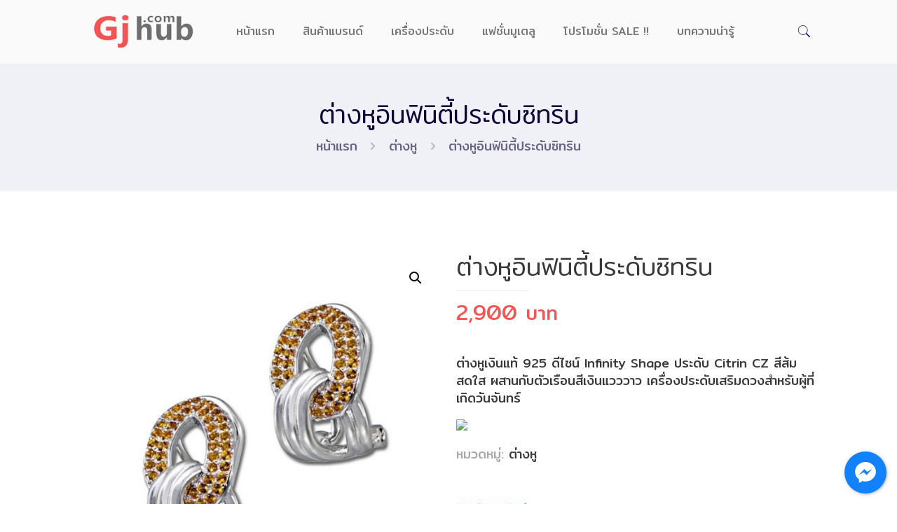

--- FILE ---
content_type: text/html; charset=UTF-8
request_url: https://gjhub.com/product/%E0%B8%95%E0%B9%88%E0%B8%B2%E0%B8%87%E0%B8%AB%E0%B8%B9%E0%B8%AD%E0%B8%B4%E0%B8%99%E0%B8%9F%E0%B8%B4%E0%B8%99%E0%B8%B4%E0%B8%95%E0%B8%B5%E0%B9%89%E0%B8%9B%E0%B8%A3%E0%B8%B0%E0%B8%94%E0%B8%B1%E0%B8%9A/
body_size: 28691
content:
<!DOCTYPE html>
<html lang="th" class="no-js">

<head>

<meta charset="UTF-8" />
<link rel="alternate" hreflang="th" href="https://gjhub.com/product/%E0%B8%95%E0%B9%88%E0%B8%B2%E0%B8%87%E0%B8%AB%E0%B8%B9%E0%B8%AD%E0%B8%B4%E0%B8%99%E0%B8%9F%E0%B8%B4%E0%B8%99%E0%B8%B4%E0%B8%95%E0%B8%B5%E0%B9%89%E0%B8%9B%E0%B8%A3%E0%B8%B0%E0%B8%94%E0%B8%B1%E0%B8%9A/"/>
<title>ต่างหูอินฟินิตี้ประดับซิทริน &#8211; Jewelry Online</title>
<meta name='robots' content='max-image-preview:large' />
<meta name="format-detection" content="telephone=no">
<meta name="viewport" content="width=device-width, initial-scale=1, maximum-scale=1" />
<link rel="shortcut icon" href="https://gjhub.com/wp-content/uploads/2020/09/index.ico" type="image/x-icon" />
<link rel='dns-prefetch' href='//fonts.googleapis.com' />
<link rel="alternate" type="application/rss+xml" title="Jewelry Online &raquo; ฟีด" href="https://gjhub.com/feed/" />
<link rel="alternate" type="application/rss+xml" title="Jewelry Online &raquo; ฟีดความเห็น" href="https://gjhub.com/comments/feed/" />
<link rel="alternate" title="oEmbed (JSON)" type="application/json+oembed" href="https://gjhub.com/wp-json/oembed/1.0/embed?url=https%3A%2F%2Fgjhub.com%2Fproduct%2F%25e0%25b8%2595%25e0%25b9%2588%25e0%25b8%25b2%25e0%25b8%2587%25e0%25b8%25ab%25e0%25b8%25b9%25e0%25b8%25ad%25e0%25b8%25b4%25e0%25b8%2599%25e0%25b8%259f%25e0%25b8%25b4%25e0%25b8%2599%25e0%25b8%25b4%25e0%25b8%2595%25e0%25b8%25b5%25e0%25b9%2589%25e0%25b8%259b%25e0%25b8%25a3%25e0%25b8%25b0%25e0%25b8%2594%25e0%25b8%25b1%25e0%25b8%259a%2F" />
<link rel="alternate" title="oEmbed (XML)" type="text/xml+oembed" href="https://gjhub.com/wp-json/oembed/1.0/embed?url=https%3A%2F%2Fgjhub.com%2Fproduct%2F%25e0%25b8%2595%25e0%25b9%2588%25e0%25b8%25b2%25e0%25b8%2587%25e0%25b8%25ab%25e0%25b8%25b9%25e0%25b8%25ad%25e0%25b8%25b4%25e0%25b8%2599%25e0%25b8%259f%25e0%25b8%25b4%25e0%25b8%2599%25e0%25b8%25b4%25e0%25b8%2595%25e0%25b8%25b5%25e0%25b9%2589%25e0%25b8%259b%25e0%25b8%25a3%25e0%25b8%25b0%25e0%25b8%2594%25e0%25b8%25b1%25e0%25b8%259a%2F&#038;format=xml" />
<style id='wp-img-auto-sizes-contain-inline-css' type='text/css'>
img:is([sizes=auto i],[sizes^="auto," i]){contain-intrinsic-size:3000px 1500px}
/*# sourceURL=wp-img-auto-sizes-contain-inline-css */
</style>
<style id='wp-emoji-styles-inline-css' type='text/css'>

	img.wp-smiley, img.emoji {
		display: inline !important;
		border: none !important;
		box-shadow: none !important;
		height: 1em !important;
		width: 1em !important;
		margin: 0 0.07em !important;
		vertical-align: -0.1em !important;
		background: none !important;
		padding: 0 !important;
	}
/*# sourceURL=wp-emoji-styles-inline-css */
</style>
<style id='wp-block-library-inline-css' type='text/css'>
:root{--wp-block-synced-color:#7a00df;--wp-block-synced-color--rgb:122,0,223;--wp-bound-block-color:var(--wp-block-synced-color);--wp-editor-canvas-background:#ddd;--wp-admin-theme-color:#007cba;--wp-admin-theme-color--rgb:0,124,186;--wp-admin-theme-color-darker-10:#006ba1;--wp-admin-theme-color-darker-10--rgb:0,107,160.5;--wp-admin-theme-color-darker-20:#005a87;--wp-admin-theme-color-darker-20--rgb:0,90,135;--wp-admin-border-width-focus:2px}@media (min-resolution:192dpi){:root{--wp-admin-border-width-focus:1.5px}}.wp-element-button{cursor:pointer}:root .has-very-light-gray-background-color{background-color:#eee}:root .has-very-dark-gray-background-color{background-color:#313131}:root .has-very-light-gray-color{color:#eee}:root .has-very-dark-gray-color{color:#313131}:root .has-vivid-green-cyan-to-vivid-cyan-blue-gradient-background{background:linear-gradient(135deg,#00d084,#0693e3)}:root .has-purple-crush-gradient-background{background:linear-gradient(135deg,#34e2e4,#4721fb 50%,#ab1dfe)}:root .has-hazy-dawn-gradient-background{background:linear-gradient(135deg,#faaca8,#dad0ec)}:root .has-subdued-olive-gradient-background{background:linear-gradient(135deg,#fafae1,#67a671)}:root .has-atomic-cream-gradient-background{background:linear-gradient(135deg,#fdd79a,#004a59)}:root .has-nightshade-gradient-background{background:linear-gradient(135deg,#330968,#31cdcf)}:root .has-midnight-gradient-background{background:linear-gradient(135deg,#020381,#2874fc)}:root{--wp--preset--font-size--normal:16px;--wp--preset--font-size--huge:42px}.has-regular-font-size{font-size:1em}.has-larger-font-size{font-size:2.625em}.has-normal-font-size{font-size:var(--wp--preset--font-size--normal)}.has-huge-font-size{font-size:var(--wp--preset--font-size--huge)}.has-text-align-center{text-align:center}.has-text-align-left{text-align:left}.has-text-align-right{text-align:right}.has-fit-text{white-space:nowrap!important}#end-resizable-editor-section{display:none}.aligncenter{clear:both}.items-justified-left{justify-content:flex-start}.items-justified-center{justify-content:center}.items-justified-right{justify-content:flex-end}.items-justified-space-between{justify-content:space-between}.screen-reader-text{border:0;clip-path:inset(50%);height:1px;margin:-1px;overflow:hidden;padding:0;position:absolute;width:1px;word-wrap:normal!important}.screen-reader-text:focus{background-color:#ddd;clip-path:none;color:#444;display:block;font-size:1em;height:auto;left:5px;line-height:normal;padding:15px 23px 14px;text-decoration:none;top:5px;width:auto;z-index:100000}html :where(.has-border-color){border-style:solid}html :where([style*=border-top-color]){border-top-style:solid}html :where([style*=border-right-color]){border-right-style:solid}html :where([style*=border-bottom-color]){border-bottom-style:solid}html :where([style*=border-left-color]){border-left-style:solid}html :where([style*=border-width]){border-style:solid}html :where([style*=border-top-width]){border-top-style:solid}html :where([style*=border-right-width]){border-right-style:solid}html :where([style*=border-bottom-width]){border-bottom-style:solid}html :where([style*=border-left-width]){border-left-style:solid}html :where(img[class*=wp-image-]){height:auto;max-width:100%}:where(figure){margin:0 0 1em}html :where(.is-position-sticky){--wp-admin--admin-bar--position-offset:var(--wp-admin--admin-bar--height,0px)}@media screen and (max-width:600px){html :where(.is-position-sticky){--wp-admin--admin-bar--position-offset:0px}}

/*# sourceURL=wp-block-library-inline-css */
</style><link rel='stylesheet' id='wc-blocks-style-css' href='https://gjhub.com/wp-content/plugins/woocommerce/assets/client/blocks/wc-blocks.css?ver=wc-10.4.3' type='text/css' media='all' />
<style id='global-styles-inline-css' type='text/css'>
:root{--wp--preset--aspect-ratio--square: 1;--wp--preset--aspect-ratio--4-3: 4/3;--wp--preset--aspect-ratio--3-4: 3/4;--wp--preset--aspect-ratio--3-2: 3/2;--wp--preset--aspect-ratio--2-3: 2/3;--wp--preset--aspect-ratio--16-9: 16/9;--wp--preset--aspect-ratio--9-16: 9/16;--wp--preset--color--black: #000000;--wp--preset--color--cyan-bluish-gray: #abb8c3;--wp--preset--color--white: #ffffff;--wp--preset--color--pale-pink: #f78da7;--wp--preset--color--vivid-red: #cf2e2e;--wp--preset--color--luminous-vivid-orange: #ff6900;--wp--preset--color--luminous-vivid-amber: #fcb900;--wp--preset--color--light-green-cyan: #7bdcb5;--wp--preset--color--vivid-green-cyan: #00d084;--wp--preset--color--pale-cyan-blue: #8ed1fc;--wp--preset--color--vivid-cyan-blue: #0693e3;--wp--preset--color--vivid-purple: #9b51e0;--wp--preset--gradient--vivid-cyan-blue-to-vivid-purple: linear-gradient(135deg,rgb(6,147,227) 0%,rgb(155,81,224) 100%);--wp--preset--gradient--light-green-cyan-to-vivid-green-cyan: linear-gradient(135deg,rgb(122,220,180) 0%,rgb(0,208,130) 100%);--wp--preset--gradient--luminous-vivid-amber-to-luminous-vivid-orange: linear-gradient(135deg,rgb(252,185,0) 0%,rgb(255,105,0) 100%);--wp--preset--gradient--luminous-vivid-orange-to-vivid-red: linear-gradient(135deg,rgb(255,105,0) 0%,rgb(207,46,46) 100%);--wp--preset--gradient--very-light-gray-to-cyan-bluish-gray: linear-gradient(135deg,rgb(238,238,238) 0%,rgb(169,184,195) 100%);--wp--preset--gradient--cool-to-warm-spectrum: linear-gradient(135deg,rgb(74,234,220) 0%,rgb(151,120,209) 20%,rgb(207,42,186) 40%,rgb(238,44,130) 60%,rgb(251,105,98) 80%,rgb(254,248,76) 100%);--wp--preset--gradient--blush-light-purple: linear-gradient(135deg,rgb(255,206,236) 0%,rgb(152,150,240) 100%);--wp--preset--gradient--blush-bordeaux: linear-gradient(135deg,rgb(254,205,165) 0%,rgb(254,45,45) 50%,rgb(107,0,62) 100%);--wp--preset--gradient--luminous-dusk: linear-gradient(135deg,rgb(255,203,112) 0%,rgb(199,81,192) 50%,rgb(65,88,208) 100%);--wp--preset--gradient--pale-ocean: linear-gradient(135deg,rgb(255,245,203) 0%,rgb(182,227,212) 50%,rgb(51,167,181) 100%);--wp--preset--gradient--electric-grass: linear-gradient(135deg,rgb(202,248,128) 0%,rgb(113,206,126) 100%);--wp--preset--gradient--midnight: linear-gradient(135deg,rgb(2,3,129) 0%,rgb(40,116,252) 100%);--wp--preset--font-size--small: 13px;--wp--preset--font-size--medium: 20px;--wp--preset--font-size--large: 36px;--wp--preset--font-size--x-large: 42px;--wp--preset--spacing--20: 0.44rem;--wp--preset--spacing--30: 0.67rem;--wp--preset--spacing--40: 1rem;--wp--preset--spacing--50: 1.5rem;--wp--preset--spacing--60: 2.25rem;--wp--preset--spacing--70: 3.38rem;--wp--preset--spacing--80: 5.06rem;--wp--preset--shadow--natural: 6px 6px 9px rgba(0, 0, 0, 0.2);--wp--preset--shadow--deep: 12px 12px 50px rgba(0, 0, 0, 0.4);--wp--preset--shadow--sharp: 6px 6px 0px rgba(0, 0, 0, 0.2);--wp--preset--shadow--outlined: 6px 6px 0px -3px rgb(255, 255, 255), 6px 6px rgb(0, 0, 0);--wp--preset--shadow--crisp: 6px 6px 0px rgb(0, 0, 0);}:where(.is-layout-flex){gap: 0.5em;}:where(.is-layout-grid){gap: 0.5em;}body .is-layout-flex{display: flex;}.is-layout-flex{flex-wrap: wrap;align-items: center;}.is-layout-flex > :is(*, div){margin: 0;}body .is-layout-grid{display: grid;}.is-layout-grid > :is(*, div){margin: 0;}:where(.wp-block-columns.is-layout-flex){gap: 2em;}:where(.wp-block-columns.is-layout-grid){gap: 2em;}:where(.wp-block-post-template.is-layout-flex){gap: 1.25em;}:where(.wp-block-post-template.is-layout-grid){gap: 1.25em;}.has-black-color{color: var(--wp--preset--color--black) !important;}.has-cyan-bluish-gray-color{color: var(--wp--preset--color--cyan-bluish-gray) !important;}.has-white-color{color: var(--wp--preset--color--white) !important;}.has-pale-pink-color{color: var(--wp--preset--color--pale-pink) !important;}.has-vivid-red-color{color: var(--wp--preset--color--vivid-red) !important;}.has-luminous-vivid-orange-color{color: var(--wp--preset--color--luminous-vivid-orange) !important;}.has-luminous-vivid-amber-color{color: var(--wp--preset--color--luminous-vivid-amber) !important;}.has-light-green-cyan-color{color: var(--wp--preset--color--light-green-cyan) !important;}.has-vivid-green-cyan-color{color: var(--wp--preset--color--vivid-green-cyan) !important;}.has-pale-cyan-blue-color{color: var(--wp--preset--color--pale-cyan-blue) !important;}.has-vivid-cyan-blue-color{color: var(--wp--preset--color--vivid-cyan-blue) !important;}.has-vivid-purple-color{color: var(--wp--preset--color--vivid-purple) !important;}.has-black-background-color{background-color: var(--wp--preset--color--black) !important;}.has-cyan-bluish-gray-background-color{background-color: var(--wp--preset--color--cyan-bluish-gray) !important;}.has-white-background-color{background-color: var(--wp--preset--color--white) !important;}.has-pale-pink-background-color{background-color: var(--wp--preset--color--pale-pink) !important;}.has-vivid-red-background-color{background-color: var(--wp--preset--color--vivid-red) !important;}.has-luminous-vivid-orange-background-color{background-color: var(--wp--preset--color--luminous-vivid-orange) !important;}.has-luminous-vivid-amber-background-color{background-color: var(--wp--preset--color--luminous-vivid-amber) !important;}.has-light-green-cyan-background-color{background-color: var(--wp--preset--color--light-green-cyan) !important;}.has-vivid-green-cyan-background-color{background-color: var(--wp--preset--color--vivid-green-cyan) !important;}.has-pale-cyan-blue-background-color{background-color: var(--wp--preset--color--pale-cyan-blue) !important;}.has-vivid-cyan-blue-background-color{background-color: var(--wp--preset--color--vivid-cyan-blue) !important;}.has-vivid-purple-background-color{background-color: var(--wp--preset--color--vivid-purple) !important;}.has-black-border-color{border-color: var(--wp--preset--color--black) !important;}.has-cyan-bluish-gray-border-color{border-color: var(--wp--preset--color--cyan-bluish-gray) !important;}.has-white-border-color{border-color: var(--wp--preset--color--white) !important;}.has-pale-pink-border-color{border-color: var(--wp--preset--color--pale-pink) !important;}.has-vivid-red-border-color{border-color: var(--wp--preset--color--vivid-red) !important;}.has-luminous-vivid-orange-border-color{border-color: var(--wp--preset--color--luminous-vivid-orange) !important;}.has-luminous-vivid-amber-border-color{border-color: var(--wp--preset--color--luminous-vivid-amber) !important;}.has-light-green-cyan-border-color{border-color: var(--wp--preset--color--light-green-cyan) !important;}.has-vivid-green-cyan-border-color{border-color: var(--wp--preset--color--vivid-green-cyan) !important;}.has-pale-cyan-blue-border-color{border-color: var(--wp--preset--color--pale-cyan-blue) !important;}.has-vivid-cyan-blue-border-color{border-color: var(--wp--preset--color--vivid-cyan-blue) !important;}.has-vivid-purple-border-color{border-color: var(--wp--preset--color--vivid-purple) !important;}.has-vivid-cyan-blue-to-vivid-purple-gradient-background{background: var(--wp--preset--gradient--vivid-cyan-blue-to-vivid-purple) !important;}.has-light-green-cyan-to-vivid-green-cyan-gradient-background{background: var(--wp--preset--gradient--light-green-cyan-to-vivid-green-cyan) !important;}.has-luminous-vivid-amber-to-luminous-vivid-orange-gradient-background{background: var(--wp--preset--gradient--luminous-vivid-amber-to-luminous-vivid-orange) !important;}.has-luminous-vivid-orange-to-vivid-red-gradient-background{background: var(--wp--preset--gradient--luminous-vivid-orange-to-vivid-red) !important;}.has-very-light-gray-to-cyan-bluish-gray-gradient-background{background: var(--wp--preset--gradient--very-light-gray-to-cyan-bluish-gray) !important;}.has-cool-to-warm-spectrum-gradient-background{background: var(--wp--preset--gradient--cool-to-warm-spectrum) !important;}.has-blush-light-purple-gradient-background{background: var(--wp--preset--gradient--blush-light-purple) !important;}.has-blush-bordeaux-gradient-background{background: var(--wp--preset--gradient--blush-bordeaux) !important;}.has-luminous-dusk-gradient-background{background: var(--wp--preset--gradient--luminous-dusk) !important;}.has-pale-ocean-gradient-background{background: var(--wp--preset--gradient--pale-ocean) !important;}.has-electric-grass-gradient-background{background: var(--wp--preset--gradient--electric-grass) !important;}.has-midnight-gradient-background{background: var(--wp--preset--gradient--midnight) !important;}.has-small-font-size{font-size: var(--wp--preset--font-size--small) !important;}.has-medium-font-size{font-size: var(--wp--preset--font-size--medium) !important;}.has-large-font-size{font-size: var(--wp--preset--font-size--large) !important;}.has-x-large-font-size{font-size: var(--wp--preset--font-size--x-large) !important;}
/*# sourceURL=global-styles-inline-css */
</style>

<link rel='stylesheet' id='swiper-css-css' href='https://gjhub.com/wp-content/plugins/instagram-widget-by-wpzoom/dist/styles/library/swiper.css?ver=7.4.1' type='text/css' media='all' />
<link rel='stylesheet' id='dashicons-css' href='https://gjhub.com/wp-includes/css/dashicons.min.css?ver=6.9' type='text/css' media='all' />
<link rel='stylesheet' id='magnific-popup-css' href='https://gjhub.com/wp-content/plugins/instagram-widget-by-wpzoom/dist/styles/library/magnific-popup.css?ver=2.3.2' type='text/css' media='all' />
<link rel='stylesheet' id='wpz-insta_block-frontend-style-css' href='https://gjhub.com/wp-content/plugins/instagram-widget-by-wpzoom/dist/styles/frontend/index.css?ver=css-4b331c57b581' type='text/css' media='all' />
<style id='classic-theme-styles-inline-css' type='text/css'>
/*! This file is auto-generated */
.wp-block-button__link{color:#fff;background-color:#32373c;border-radius:9999px;box-shadow:none;text-decoration:none;padding:calc(.667em + 2px) calc(1.333em + 2px);font-size:1.125em}.wp-block-file__button{background:#32373c;color:#fff;text-decoration:none}
/*# sourceURL=/wp-includes/css/classic-themes.min.css */
</style>
<link rel='stylesheet' id='contact-form-7-css' href='https://gjhub.com/wp-content/plugins/contact-form-7/includes/css/styles.css?ver=6.1.4' type='text/css' media='all' />
<link rel='stylesheet' id='cresta-facebook-messenger-front-style-css' href='https://gjhub.com/wp-content/plugins/cresta-facebook-messenger/css/cresta-social-messenger-front-css.min.css?ver=1.2.4' type='text/css' media='all' />
<link rel='stylesheet' id='rs-plugin-settings-css' href='https://gjhub.com/wp-content/plugins/revslider/public/assets/css/rs6.css?ver=6.1.8' type='text/css' media='all' />
<style id='rs-plugin-settings-inline-css' type='text/css'>
#rs-demo-id {}
/*# sourceURL=rs-plugin-settings-inline-css */
</style>
<link rel='stylesheet' id='photoswipe-css' href='https://gjhub.com/wp-content/plugins/woocommerce/assets/css/photoswipe/photoswipe.min.css?ver=10.4.3' type='text/css' media='all' />
<link rel='stylesheet' id='photoswipe-default-skin-css' href='https://gjhub.com/wp-content/plugins/woocommerce/assets/css/photoswipe/default-skin/default-skin.min.css?ver=10.4.3' type='text/css' media='all' />
<link rel='stylesheet' id='woocommerce-layout-css' href='https://gjhub.com/wp-content/plugins/woocommerce/assets/css/woocommerce-layout.css?ver=10.4.3' type='text/css' media='all' />
<link rel='stylesheet' id='woocommerce-smallscreen-css' href='https://gjhub.com/wp-content/plugins/woocommerce/assets/css/woocommerce-smallscreen.css?ver=10.4.3' type='text/css' media='only screen and (max-width: 768px)' />
<link rel='stylesheet' id='woocommerce-general-css' href='https://gjhub.com/wp-content/plugins/woocommerce/assets/css/woocommerce.css?ver=10.4.3' type='text/css' media='all' />
<style id='woocommerce-inline-inline-css' type='text/css'>
.woocommerce form .form-row .required { visibility: visible; }
/*# sourceURL=woocommerce-inline-inline-css */
</style>
<link rel='stylesheet' id='style-css' href='https://gjhub.com/wp-content/themes/betheme/style.css?ver=21.5.6.1' type='text/css' media='all' />
<link rel='stylesheet' id='mfn-base-css' href='https://gjhub.com/wp-content/themes/betheme/css/base.css?ver=21.5.6.1' type='text/css' media='all' />
<link rel='stylesheet' id='mfn-layout-css' href='https://gjhub.com/wp-content/themes/betheme/css/layout.css?ver=21.5.6.1' type='text/css' media='all' />
<link rel='stylesheet' id='mfn-shortcodes-css' href='https://gjhub.com/wp-content/themes/betheme/css/shortcodes.css?ver=21.5.6.1' type='text/css' media='all' />
<link rel='stylesheet' id='mfn-animations-css' href='https://gjhub.com/wp-content/themes/betheme/assets/animations/animations.min.css?ver=21.5.6.1' type='text/css' media='all' />
<link rel='stylesheet' id='mfn-jquery-ui-css' href='https://gjhub.com/wp-content/themes/betheme/assets/ui/jquery.ui.all.css?ver=21.5.6.1' type='text/css' media='all' />
<link rel='stylesheet' id='mfn-jplayer-css' href='https://gjhub.com/wp-content/themes/betheme/assets/jplayer/css/jplayer.blue.monday.css?ver=21.5.6.1' type='text/css' media='all' />
<link rel='stylesheet' id='mfn-responsive-css' href='https://gjhub.com/wp-content/themes/betheme/css/responsive.css?ver=21.5.6.1' type='text/css' media='all' />
<link rel='stylesheet' id='mfn-fonts-css' href='https://fonts.googleapis.com/css?family=Mitr%3A1%2C300%2C400%2C400italic%2C500%2C700%2C700italic%2C800&#038;ver=6.9' type='text/css' media='all' />
<link rel='stylesheet' id='mfn-woo-css' href='https://gjhub.com/wp-content/themes/betheme/css/woocommerce.css?ver=21.5.6.1' type='text/css' media='all' />
<link rel='stylesheet' id='pwb-styles-frontend-css' href='https://gjhub.com/wp-content/plugins/perfect-woocommerce-brands/build/frontend/css/style.css?ver=3.6.8' type='text/css' media='all' />
<link rel='stylesheet' id='mpc-massive-style-css' href='https://gjhub.com/wp-content/plugins/mpc-massive/assets/css/mpc-styles.css?ver=2.4.6.1' type='text/css' media='all' />
<style id='mfn-dynamic-inline-css' type='text/css'>
@media only screen and (min-width: 1240px){body:not(.header-simple) #Top_bar #menu{display:block!important}.tr-menu #Top_bar #menu{background:none!important}#Top_bar .menu > li > ul.mfn-megamenu{width:984px}#Top_bar .menu > li > ul.mfn-megamenu > li{float:left}#Top_bar .menu > li > ul.mfn-megamenu > li.mfn-megamenu-cols-1{width:100%}#Top_bar .menu > li > ul.mfn-megamenu > li.mfn-megamenu-cols-2{width:50%}#Top_bar .menu > li > ul.mfn-megamenu > li.mfn-megamenu-cols-3{width:33.33%}#Top_bar .menu > li > ul.mfn-megamenu > li.mfn-megamenu-cols-4{width:25%}#Top_bar .menu > li > ul.mfn-megamenu > li.mfn-megamenu-cols-5{width:20%}#Top_bar .menu > li > ul.mfn-megamenu > li.mfn-megamenu-cols-6{width:16.66%}#Top_bar .menu > li > ul.mfn-megamenu > li > ul{display:block!important;position:inherit;left:auto;top:auto;border-width:0 1px 0 0}#Top_bar .menu > li > ul.mfn-megamenu > li:last-child > ul{border:0}#Top_bar .menu > li > ul.mfn-megamenu > li > ul li{width:auto}#Top_bar .menu > li > ul.mfn-megamenu a.mfn-megamenu-title{text-transform:uppercase;font-weight:400;background:none}#Top_bar .menu > li > ul.mfn-megamenu a .menu-arrow{display:none}.menuo-right #Top_bar .menu > li > ul.mfn-megamenu{left:auto;right:0}.menuo-right #Top_bar .menu > li > ul.mfn-megamenu-bg{box-sizing:border-box}#Top_bar .menu > li > ul.mfn-megamenu-bg{padding:20px 166px 20px 20px;background-repeat:no-repeat;background-position:right bottom}.rtl #Top_bar .menu > li > ul.mfn-megamenu-bg{padding-left:166px;padding-right:20px;background-position:left bottom}#Top_bar .menu > li > ul.mfn-megamenu-bg > li{background:none}#Top_bar .menu > li > ul.mfn-megamenu-bg > li a{border:none}#Top_bar .menu > li > ul.mfn-megamenu-bg > li > ul{background:none!important;-webkit-box-shadow:0 0 0 0;-moz-box-shadow:0 0 0 0;box-shadow:0 0 0 0}.mm-vertical #Top_bar .container{position:relative;}.mm-vertical #Top_bar .top_bar_left{position:static;}.mm-vertical #Top_bar .menu > li ul{box-shadow:0 0 0 0 transparent!important;background-image:none;}.mm-vertical #Top_bar .menu > li > ul.mfn-megamenu{width:98%!important;margin:0 1%;padding:20px 0;}.mm-vertical.header-plain #Top_bar .menu > li > ul.mfn-megamenu{width:100%!important;margin:0;}.mm-vertical #Top_bar .menu > li > ul.mfn-megamenu > li{display:table-cell;float:none!important;width:10%;padding:0 15px;border-right:1px solid rgba(0, 0, 0, 0.05);}.mm-vertical #Top_bar .menu > li > ul.mfn-megamenu > li:last-child{border-right-width:0}.mm-vertical #Top_bar .menu > li > ul.mfn-megamenu > li.hide-border{border-right-width:0}.mm-vertical #Top_bar .menu > li > ul.mfn-megamenu > li a{border-bottom-width:0;padding:9px 15px;line-height:120%;}.mm-vertical #Top_bar .menu > li > ul.mfn-megamenu a.mfn-megamenu-title{font-weight:700;}.rtl .mm-vertical #Top_bar .menu > li > ul.mfn-megamenu > li:first-child{border-right-width:0}.rtl .mm-vertical #Top_bar .menu > li > ul.mfn-megamenu > li:last-child{border-right-width:1px}.header-plain:not(.menuo-right) #Header .top_bar_left{width:auto!important}.header-stack.header-center #Top_bar #menu{display:inline-block!important}.header-simple #Top_bar #menu{display:none;height:auto;width:300px;bottom:auto;top:100%;right:1px;position:absolute;margin:0}.header-simple #Header a.responsive-menu-toggle{display:block;right:10px}.header-simple #Top_bar #menu > ul{width:100%;float:left}.header-simple #Top_bar #menu ul li{width:100%;padding-bottom:0;border-right:0;position:relative}.header-simple #Top_bar #menu ul li a{padding:0 20px;margin:0;display:block;height:auto;line-height:normal;border:none}.header-simple #Top_bar #menu ul li a:after{display:none}.header-simple #Top_bar #menu ul li a span{border:none;line-height:44px;display:inline;padding:0}.header-simple #Top_bar #menu ul li.submenu .menu-toggle{display:block;position:absolute;right:0;top:0;width:44px;height:44px;line-height:44px;font-size:30px;font-weight:300;text-align:center;cursor:pointer;color:#444;opacity:0.33;}.header-simple #Top_bar #menu ul li.submenu .menu-toggle:after{content:"+"}.header-simple #Top_bar #menu ul li.hover > .menu-toggle:after{content:"-"}.header-simple #Top_bar #menu ul li.hover a{border-bottom:0}.header-simple #Top_bar #menu ul.mfn-megamenu li .menu-toggle{display:none}.header-simple #Top_bar #menu ul li ul{position:relative!important;left:0!important;top:0;padding:0;margin:0!important;width:auto!important;background-image:none}.header-simple #Top_bar #menu ul li ul li{width:100%!important;display:block;padding:0;}.header-simple #Top_bar #menu ul li ul li a{padding:0 20px 0 30px}.header-simple #Top_bar #menu ul li ul li a .menu-arrow{display:none}.header-simple #Top_bar #menu ul li ul li a span{padding:0}.header-simple #Top_bar #menu ul li ul li a span:after{display:none!important}.header-simple #Top_bar .menu > li > ul.mfn-megamenu a.mfn-megamenu-title{text-transform:uppercase;font-weight:400}.header-simple #Top_bar .menu > li > ul.mfn-megamenu > li > ul{display:block!important;position:inherit;left:auto;top:auto}.header-simple #Top_bar #menu ul li ul li ul{border-left:0!important;padding:0;top:0}.header-simple #Top_bar #menu ul li ul li ul li a{padding:0 20px 0 40px}.rtl.header-simple #Top_bar #menu{left:1px;right:auto}.rtl.header-simple #Top_bar a.responsive-menu-toggle{left:10px;right:auto}.rtl.header-simple #Top_bar #menu ul li.submenu .menu-toggle{left:0;right:auto}.rtl.header-simple #Top_bar #menu ul li ul{left:auto!important;right:0!important}.rtl.header-simple #Top_bar #menu ul li ul li a{padding:0 30px 0 20px}.rtl.header-simple #Top_bar #menu ul li ul li ul li a{padding:0 40px 0 20px}.menu-highlight #Top_bar .menu > li{margin:0 2px}.menu-highlight:not(.header-creative) #Top_bar .menu > li > a{margin:20px 0;padding:0;-webkit-border-radius:5px;border-radius:5px}.menu-highlight #Top_bar .menu > li > a:after{display:none}.menu-highlight #Top_bar .menu > li > a span:not(.description){line-height:50px}.menu-highlight #Top_bar .menu > li > a span.description{display:none}.menu-highlight.header-stack #Top_bar .menu > li > a{margin:10px 0!important}.menu-highlight.header-stack #Top_bar .menu > li > a span:not(.description){line-height:40px}.menu-highlight.header-transparent #Top_bar .menu > li > a{margin:5px 0}.menu-highlight.header-simple #Top_bar #menu ul li,.menu-highlight.header-creative #Top_bar #menu ul li{margin:0}.menu-highlight.header-simple #Top_bar #menu ul li > a,.menu-highlight.header-creative #Top_bar #menu ul li > a{-webkit-border-radius:0;border-radius:0}.menu-highlight:not(.header-fixed):not(.header-simple) #Top_bar.is-sticky .menu > li > a{margin:10px 0!important;padding:5px 0!important}.menu-highlight:not(.header-fixed):not(.header-simple) #Top_bar.is-sticky .menu > li > a span{line-height:30px!important}.header-modern.menu-highlight.menuo-right .menu_wrapper{margin-right:20px}.menu-line-below #Top_bar .menu > li > a:after{top:auto;bottom:-4px}.menu-line-below #Top_bar.is-sticky .menu > li > a:after{top:auto;bottom:-4px}.menu-line-below-80 #Top_bar:not(.is-sticky) .menu > li > a:after{height:4px;left:10%;top:50%;margin-top:20px;width:80%}.menu-line-below-80-1 #Top_bar:not(.is-sticky) .menu > li > a:after{height:1px;left:10%;top:50%;margin-top:20px;width:80%}.menu-link-color #Top_bar .menu > li > a:after{display:none!important}.menu-arrow-top #Top_bar .menu > li > a:after{background:none repeat scroll 0 0 rgba(0,0,0,0)!important;border-color:#ccc transparent transparent;border-style:solid;border-width:7px 7px 0;display:block;height:0;left:50%;margin-left:-7px;top:0!important;width:0}.menu-arrow-top #Top_bar.is-sticky .menu > li > a:after{top:0!important}.menu-arrow-bottom #Top_bar .menu > li > a:after{background:none!important;border-color:transparent transparent #ccc;border-style:solid;border-width:0 7px 7px;display:block;height:0;left:50%;margin-left:-7px;top:auto;bottom:0;width:0}.menu-arrow-bottom #Top_bar.is-sticky .menu > li > a:after{top:auto;bottom:0}.menuo-no-borders #Top_bar .menu > li > a span{border-width:0!important}.menuo-no-borders #Header_creative #Top_bar .menu > li > a span{border-bottom-width:0}.menuo-no-borders.header-plain #Top_bar a#header_cart,.menuo-no-borders.header-plain #Top_bar a#search_button,.menuo-no-borders.header-plain #Top_bar .wpml-languages,.menuo-no-borders.header-plain #Top_bar a.action_button{border-width:0}.menuo-right #Top_bar .menu_wrapper{float:right}.menuo-right.header-stack:not(.header-center) #Top_bar .menu_wrapper{margin-right:150px}body.header-creative{padding-left:50px}body.header-creative.header-open{padding-left:250px}body.error404,body.under-construction,body.template-blank{padding-left:0!important}.header-creative.footer-fixed #Footer,.header-creative.footer-sliding #Footer,.header-creative.footer-stick #Footer.is-sticky{box-sizing:border-box;padding-left:50px;}.header-open.footer-fixed #Footer,.header-open.footer-sliding #Footer,.header-creative.footer-stick #Footer.is-sticky{padding-left:250px;}.header-rtl.header-creative.footer-fixed #Footer,.header-rtl.header-creative.footer-sliding #Footer,.header-rtl.header-creative.footer-stick #Footer.is-sticky{padding-left:0;padding-right:50px;}.header-rtl.header-open.footer-fixed #Footer,.header-rtl.header-open.footer-sliding #Footer,.header-rtl.header-creative.footer-stick #Footer.is-sticky{padding-right:250px;}#Header_creative{background-color:#fff;position:fixed;width:250px;height:100%;left:-200px;top:0;z-index:9002;-webkit-box-shadow:2px 0 4px 2px rgba(0,0,0,.15);box-shadow:2px 0 4px 2px rgba(0,0,0,.15)}#Header_creative .container{width:100%}#Header_creative .creative-wrapper{opacity:0;margin-right:50px}#Header_creative a.creative-menu-toggle{display:block;width:34px;height:34px;line-height:34px;font-size:22px;text-align:center;position:absolute;top:10px;right:8px;border-radius:3px}.admin-bar #Header_creative a.creative-menu-toggle{top:42px}#Header_creative #Top_bar{position:static;width:100%}#Header_creative #Top_bar .top_bar_left{width:100%!important;float:none}#Header_creative #Top_bar .top_bar_right{width:100%!important;float:none;height:auto;margin-bottom:35px;text-align:center;padding:0 20px;top:0;-webkit-box-sizing:border-box;-moz-box-sizing:border-box;box-sizing:border-box}#Header_creative #Top_bar .top_bar_right:before{display:none}#Header_creative #Top_bar .top_bar_right_wrapper{top:0}#Header_creative #Top_bar .logo{float:none;text-align:center;margin:15px 0}#Header_creative #Top_bar #menu{background-color:transparent}#Header_creative #Top_bar .menu_wrapper{float:none;margin:0 0 30px}#Header_creative #Top_bar .menu > li{width:100%;float:none;position:relative}#Header_creative #Top_bar .menu > li > a{padding:0;text-align:center}#Header_creative #Top_bar .menu > li > a:after{display:none}#Header_creative #Top_bar .menu > li > a span{border-right:0;border-bottom-width:1px;line-height:38px}#Header_creative #Top_bar .menu li ul{left:100%;right:auto;top:0;box-shadow:2px 2px 2px 0 rgba(0,0,0,0.03);-webkit-box-shadow:2px 2px 2px 0 rgba(0,0,0,0.03)}#Header_creative #Top_bar .menu > li > ul.mfn-megamenu{margin:0;width:700px!important;}#Header_creative #Top_bar .menu > li > ul.mfn-megamenu > li > ul{left:0}#Header_creative #Top_bar .menu li ul li a{padding-top:9px;padding-bottom:8px}#Header_creative #Top_bar .menu li ul li ul{top:0}#Header_creative #Top_bar .menu > li > a span.description{display:block;font-size:13px;line-height:28px!important;clear:both}#Header_creative #Top_bar .search_wrapper{left:100%;top:auto;bottom:0}#Header_creative #Top_bar a#header_cart{display:inline-block;float:none;top:3px}#Header_creative #Top_bar a#search_button{display:inline-block;float:none;top:3px}#Header_creative #Top_bar .wpml-languages{display:inline-block;float:none;top:0}#Header_creative #Top_bar .wpml-languages.enabled:hover a.active{padding-bottom:11px}#Header_creative #Top_bar .action_button{display:inline-block;float:none;top:16px;margin:0}#Header_creative #Top_bar .banner_wrapper{display:block;text-align:center}#Header_creative #Top_bar .banner_wrapper img{max-width:100%;height:auto;display:inline-block}#Header_creative #Action_bar{display:none;position:absolute;bottom:0;top:auto;clear:both;padding:0 20px;box-sizing:border-box}#Header_creative #Action_bar .contact_details{text-align:center;margin-bottom:20px}#Header_creative #Action_bar .contact_details li{padding:0}#Header_creative #Action_bar .social{float:none;text-align:center;padding:5px 0 15px}#Header_creative #Action_bar .social li{margin-bottom:2px}#Header_creative #Action_bar .social-menu{float:none;text-align:center}#Header_creative #Action_bar .social-menu li{border-color:rgba(0,0,0,.1)}#Header_creative .social li a{color:rgba(0,0,0,.5)}#Header_creative .social li a:hover{color:#000}#Header_creative .creative-social{position:absolute;bottom:10px;right:0;width:50px}#Header_creative .creative-social li{display:block;float:none;width:100%;text-align:center;margin-bottom:5px}.header-creative .fixed-nav.fixed-nav-prev{margin-left:50px}.header-creative.header-open .fixed-nav.fixed-nav-prev{margin-left:250px}.menuo-last #Header_creative #Top_bar .menu li.last ul{top:auto;bottom:0}.header-open #Header_creative{left:0}.header-open #Header_creative .creative-wrapper{opacity:1;margin:0!important;}.header-open #Header_creative .creative-menu-toggle,.header-open #Header_creative .creative-social{display:none}.header-open #Header_creative #Action_bar{display:block}body.header-rtl.header-creative{padding-left:0;padding-right:50px}.header-rtl #Header_creative{left:auto;right:-200px}.header-rtl #Header_creative .creative-wrapper{margin-left:50px;margin-right:0}.header-rtl #Header_creative a.creative-menu-toggle{left:8px;right:auto}.header-rtl #Header_creative .creative-social{left:0;right:auto}.header-rtl #Footer #back_to_top.sticky{right:125px}.header-rtl #popup_contact{right:70px}.header-rtl #Header_creative #Top_bar .menu li ul{left:auto;right:100%}.header-rtl #Header_creative #Top_bar .search_wrapper{left:auto;right:100%;}.header-rtl .fixed-nav.fixed-nav-prev{margin-left:0!important}.header-rtl .fixed-nav.fixed-nav-next{margin-right:50px}body.header-rtl.header-creative.header-open{padding-left:0;padding-right:250px!important}.header-rtl.header-open #Header_creative{left:auto;right:0}.header-rtl.header-open #Footer #back_to_top.sticky{right:325px}.header-rtl.header-open #popup_contact{right:270px}.header-rtl.header-open .fixed-nav.fixed-nav-next{margin-right:250px}#Header_creative.active{left:-1px;}.header-rtl #Header_creative.active{left:auto;right:-1px;}#Header_creative.active .creative-wrapper{opacity:1;margin:0}.header-creative .vc_row[data-vc-full-width]{padding-left:50px}.header-creative.header-open .vc_row[data-vc-full-width]{padding-left:250px}.header-open .vc_parallax .vc_parallax-inner { left:auto; width: calc(100% - 250px); }.header-open.header-rtl .vc_parallax .vc_parallax-inner { left:0; right:auto; }#Header_creative.scroll{height:100%;overflow-y:auto}#Header_creative.scroll:not(.dropdown) .menu li ul{display:none!important}#Header_creative.scroll #Action_bar{position:static}#Header_creative.dropdown{outline:none}#Header_creative.dropdown #Top_bar .menu_wrapper{float:left}#Header_creative.dropdown #Top_bar #menu ul li{position:relative;float:left}#Header_creative.dropdown #Top_bar #menu ul li a:after{display:none}#Header_creative.dropdown #Top_bar #menu ul li a span{line-height:38px;padding:0}#Header_creative.dropdown #Top_bar #menu ul li.submenu .menu-toggle{display:block;position:absolute;right:0;top:0;width:38px;height:38px;line-height:38px;font-size:26px;font-weight:300;text-align:center;cursor:pointer;color:#444;opacity:0.33;}#Header_creative.dropdown #Top_bar #menu ul li.submenu .menu-toggle:after{content:"+"}#Header_creative.dropdown #Top_bar #menu ul li.hover > .menu-toggle:after{content:"-"}#Header_creative.dropdown #Top_bar #menu ul li.hover a{border-bottom:0}#Header_creative.dropdown #Top_bar #menu ul.mfn-megamenu li .menu-toggle{display:none}#Header_creative.dropdown #Top_bar #menu ul li ul{position:relative!important;left:0!important;top:0;padding:0;margin-left:0!important;width:auto!important;background-image:none}#Header_creative.dropdown #Top_bar #menu ul li ul li{width:100%!important}#Header_creative.dropdown #Top_bar #menu ul li ul li a{padding:0 10px;text-align:center}#Header_creative.dropdown #Top_bar #menu ul li ul li a .menu-arrow{display:none}#Header_creative.dropdown #Top_bar #menu ul li ul li a span{padding:0}#Header_creative.dropdown #Top_bar #menu ul li ul li a span:after{display:none!important}#Header_creative.dropdown #Top_bar .menu > li > ul.mfn-megamenu a.mfn-megamenu-title{text-transform:uppercase;font-weight:400}#Header_creative.dropdown #Top_bar .menu > li > ul.mfn-megamenu > li > ul{display:block!important;position:inherit;left:auto;top:auto}#Header_creative.dropdown #Top_bar #menu ul li ul li ul{border-left:0!important;padding:0;top:0}#Header_creative{transition: left .5s ease-in-out, right .5s ease-in-out;}#Header_creative .creative-wrapper{transition: opacity .5s ease-in-out, margin 0s ease-in-out .5s;}#Header_creative.active .creative-wrapper{transition: opacity .5s ease-in-out, margin 0s ease-in-out;}}@media only screen and (min-width: 768px){#Top_bar.is-sticky{position:fixed!important;width:100%;left:0;top:-60px;height:60px;z-index:701;background:#fff;opacity:.97;-webkit-box-shadow:0 2px 5px 0 rgba(0,0,0,0.1);-moz-box-shadow:0 2px 5px 0 rgba(0,0,0,0.1);box-shadow:0 2px 5px 0 rgba(0,0,0,0.1)}.layout-boxed.header-boxed #Top_bar.is-sticky{max-width:1240px;left:50%;-webkit-transform:translateX(-50%);transform:translateX(-50%)}#Top_bar.is-sticky .top_bar_left,#Top_bar.is-sticky .top_bar_right,#Top_bar.is-sticky .top_bar_right:before{background:none}#Top_bar.is-sticky .top_bar_right{top:-4px;height:auto;}#Top_bar.is-sticky .top_bar_right_wrapper{top:15px}.header-plain #Top_bar.is-sticky .top_bar_right_wrapper{top:0}#Top_bar.is-sticky .logo{width:auto;margin:0 30px 0 20px;padding:0}#Top_bar.is-sticky #logo,#Top_bar.is-sticky .custom-logo-link{padding:5px 0!important;height:50px!important;line-height:50px!important}.logo-no-sticky-padding #Top_bar.is-sticky #logo{height:60px!important;line-height:60px!important}#Top_bar.is-sticky #logo img.logo-main{display:none}#Top_bar.is-sticky #logo img.logo-sticky{display:inline;max-height:35px;}#Top_bar.is-sticky .menu_wrapper{clear:none}#Top_bar.is-sticky .menu_wrapper .menu > li > a{padding:15px 0}#Top_bar.is-sticky .menu > li > a,#Top_bar.is-sticky .menu > li > a span{line-height:30px}#Top_bar.is-sticky .menu > li > a:after{top:auto;bottom:-4px}#Top_bar.is-sticky .menu > li > a span.description{display:none}#Top_bar.is-sticky .secondary_menu_wrapper,#Top_bar.is-sticky .banner_wrapper{display:none}.header-overlay #Top_bar.is-sticky{display:none}.sticky-dark #Top_bar.is-sticky,.sticky-dark #Top_bar.is-sticky #menu{background:rgba(0,0,0,.8)}.sticky-dark #Top_bar.is-sticky .menu > li > a{color:#fff}.sticky-dark #Top_bar.is-sticky .top_bar_right a:not(.action_button){color:rgba(255,255,255,.8)}.sticky-dark #Top_bar.is-sticky .wpml-languages a.active,.sticky-dark #Top_bar.is-sticky .wpml-languages ul.wpml-lang-dropdown{background:rgba(0,0,0,0.1);border-color:rgba(0,0,0,0.1)}.sticky-white #Top_bar.is-sticky,.sticky-white #Top_bar.is-sticky #menu{background:rgba(255,255,255,.8)}.sticky-white #Top_bar.is-sticky .menu > li > a{color:#222}.sticky-white #Top_bar.is-sticky .top_bar_right a:not(.action_button){color:rgba(0,0,0,.8)}.sticky-white #Top_bar.is-sticky .wpml-languages a.active,.sticky-white #Top_bar.is-sticky .wpml-languages ul.wpml-lang-dropdown{background:rgba(255,255,255,0.1);border-color:rgba(0,0,0,0.1)}}@media only screen and (max-width: 1239px){#Top_bar #menu{display:none;height:auto;width:300px;bottom:auto;top:100%;right:1px;position:absolute;margin:0}#Top_bar a.responsive-menu-toggle{display:block}#Top_bar #menu > ul{width:100%;float:left}#Top_bar #menu ul li{width:100%;padding-bottom:0;border-right:0;position:relative}#Top_bar #menu ul li a{padding:0 25px;margin:0;display:block;height:auto;line-height:normal;border:none}#Top_bar #menu ul li a:after{display:none}#Top_bar #menu ul li a span{border:none;line-height:44px;display:inline;padding:0}#Top_bar #menu ul li a span.description{margin:0 0 0 5px}#Top_bar #menu ul li.submenu .menu-toggle{display:block;position:absolute;right:15px;top:0;width:44px;height:44px;line-height:44px;font-size:30px;font-weight:300;text-align:center;cursor:pointer;color:#444;opacity:0.33;}#Top_bar #menu ul li.submenu .menu-toggle:after{content:"+"}#Top_bar #menu ul li.hover > .menu-toggle:after{content:"-"}#Top_bar #menu ul li.hover a{border-bottom:0}#Top_bar #menu ul li a span:after{display:none!important}#Top_bar #menu ul.mfn-megamenu li .menu-toggle{display:none}#Top_bar #menu ul li ul{position:relative!important;left:0!important;top:0;padding:0;margin-left:0!important;width:auto!important;background-image:none!important;box-shadow:0 0 0 0 transparent!important;-webkit-box-shadow:0 0 0 0 transparent!important}#Top_bar #menu ul li ul li{width:100%!important}#Top_bar #menu ul li ul li a{padding:0 20px 0 35px}#Top_bar #menu ul li ul li a .menu-arrow{display:none}#Top_bar #menu ul li ul li a span{padding:0}#Top_bar #menu ul li ul li a span:after{display:none!important}#Top_bar .menu > li > ul.mfn-megamenu a.mfn-megamenu-title{text-transform:uppercase;font-weight:400}#Top_bar .menu > li > ul.mfn-megamenu > li > ul{display:block!important;position:inherit;left:auto;top:auto}#Top_bar #menu ul li ul li ul{border-left:0!important;padding:0;top:0}#Top_bar #menu ul li ul li ul li a{padding:0 20px 0 45px}.rtl #Top_bar #menu{left:1px;right:auto}.rtl #Top_bar a.responsive-menu-toggle{left:20px;right:auto}.rtl #Top_bar #menu ul li.submenu .menu-toggle{left:15px;right:auto;border-left:none;border-right:1px solid #eee}.rtl #Top_bar #menu ul li ul{left:auto!important;right:0!important}.rtl #Top_bar #menu ul li ul li a{padding:0 30px 0 20px}.rtl #Top_bar #menu ul li ul li ul li a{padding:0 40px 0 20px}.header-stack .menu_wrapper a.responsive-menu-toggle{position:static!important;margin:11px 0!important}.header-stack .menu_wrapper #menu{left:0;right:auto}.rtl.header-stack #Top_bar #menu{left:auto;right:0}.admin-bar #Header_creative{top:32px}.header-creative.layout-boxed{padding-top:85px}.header-creative.layout-full-width #Wrapper{padding-top:60px}#Header_creative{position:fixed;width:100%;left:0!important;top:0;z-index:1001}#Header_creative .creative-wrapper{display:block!important;opacity:1!important}#Header_creative .creative-menu-toggle,#Header_creative .creative-social{display:none!important;opacity:1!important}#Header_creative #Top_bar{position:static;width:100%}#Header_creative #Top_bar #logo,#Header_creative #Top_bar .custom-logo-link{height:50px;line-height:50px;padding:5px 0}#Header_creative #Top_bar #logo img.logo-sticky{max-height:40px!important}#Header_creative #logo img.logo-main{display:none}#Header_creative #logo img.logo-sticky{display:inline-block}.logo-no-sticky-padding #Header_creative #Top_bar #logo{height:60px;line-height:60px;padding:0}.logo-no-sticky-padding #Header_creative #Top_bar #logo img.logo-sticky{max-height:60px!important}#Header_creative #Action_bar{display:none}#Header_creative #Top_bar .top_bar_right{height:60px;top:0}#Header_creative #Top_bar .top_bar_right:before{display:none}#Header_creative #Top_bar .top_bar_right_wrapper{top:0;padding-top:9px}#Header_creative.scroll{overflow:visible!important}}#Header_wrapper, #Intro {background-color: #fafafa;}#Subheader {background-color: rgba(239,241,246,1);}.header-classic #Action_bar, .header-fixed #Action_bar, .header-plain #Action_bar, .header-split #Action_bar, .header-stack #Action_bar {background-color: #292b33;}#Sliding-top {background-color: #545454;}#Sliding-top a.sliding-top-control {border-right-color: #545454;}#Sliding-top.st-center a.sliding-top-control,#Sliding-top.st-left a.sliding-top-control {border-top-color: #545454;}#Footer {background-color: #f0f0f0;}body, ul.timeline_items, .icon_box a .desc, .icon_box a:hover .desc, .feature_list ul li a, .list_item a, .list_item a:hover,.widget_recent_entries ul li a, .flat_box a, .flat_box a:hover, .story_box .desc, .content_slider.carouselul li a .title,.content_slider.flat.description ul li .desc, .content_slider.flat.description ul li a .desc, .post-nav.minimal a i {color: #383838;}.post-nav.minimal a svg {fill: #383838;}.themecolor, .opening_hours .opening_hours_wrapper li span, .fancy_heading_icon .icon_top,.fancy_heading_arrows .icon-right-dir, .fancy_heading_arrows .icon-left-dir, .fancy_heading_line .title,.button-love a.mfn-love, .format-link .post-title .icon-link, .pager-single > span, .pager-single a:hover,.widget_meta ul, .widget_pages ul, .widget_rss ul, .widget_mfn_recent_comments ul li:after, .widget_archive ul,.widget_recent_comments ul li:after, .widget_nav_menu ul, .woocommerce ul.products li.product .price, .shop_slider .shop_slider_ul li .item_wrapper .price,.woocommerce-page ul.products li.product .price, .widget_price_filter .price_label .from, .widget_price_filter .price_label .to,.woocommerce ul.product_list_widget li .quantity .amount, .woocommerce .product div.entry-summary .price, .woocommerce .star-rating span,#Error_404 .error_pic i, .style-simple #Filters .filters_wrapper ul li a:hover, .style-simple #Filters .filters_wrapper ul li.current-cat a,.style-simple .quick_fact .title {color: #f35454;}.themebg,#comments .commentlist > li .reply a.comment-reply-link,#Filters .filters_wrapper ul li a:hover,#Filters .filters_wrapper ul li.current-cat a,.fixed-nav .arrow,.offer_thumb .slider_pagination a:before,.offer_thumb .slider_pagination a.selected:after,.pager .pages a:hover,.pager .pages a.active,.pager .pages span.page-numbers.current,.pager-single span:after,.portfolio_group.exposure .portfolio-item .desc-inner .line,.Recent_posts ul li .desc:after,.Recent_posts ul li .photo .c,.slider_pagination a.selected,.slider_pagination .slick-active a,.slider_pagination a.selected:after,.slider_pagination .slick-active a:after,.testimonials_slider .slider_images,.testimonials_slider .slider_images a:after,.testimonials_slider .slider_images:before,#Top_bar a#header_cart span,.widget_categories ul,.widget_mfn_menu ul li a:hover,.widget_mfn_menu ul li.current-menu-item:not(.current-menu-ancestor) > a,.widget_mfn_menu ul li.current_page_item:not(.current_page_ancestor) > a,.widget_product_categories ul,.widget_recent_entries ul li:after,.woocommerce-account table.my_account_orders .order-number a,.woocommerce-MyAccount-navigation ul li.is-active a,.style-simple .accordion .question:after,.style-simple .faq .question:after,.style-simple .icon_box .desc_wrapper .title:before,.style-simple #Filters .filters_wrapper ul li a:after,.style-simple .article_box .desc_wrapper p:after,.style-simple .sliding_box .desc_wrapper:after,.style-simple .trailer_box:hover .desc,.tp-bullets.simplebullets.round .bullet.selected,.tp-bullets.simplebullets.round .bullet.selected:after,.tparrows.default,.tp-bullets.tp-thumbs .bullet.selected:after{background-color: #f35454;}.Latest_news ul li .photo, .Recent_posts.blog_news ul li .photo, .style-simple .opening_hours .opening_hours_wrapper li label,.style-simple .timeline_items li:hover h3, .style-simple .timeline_items li:nth-child(even):hover h3,.style-simple .timeline_items li:hover .desc, .style-simple .timeline_items li:nth-child(even):hover,.style-simple .offer_thumb .slider_pagination a.selected {border-color: #f35454;}a {color: #383838;}a:hover {color: #383838;}*::-moz-selection {background-color: #0095eb;color: white;}*::selection {background-color: #0095eb;color: white;}.blockquote p.author span, .counter .desc_wrapper .title, .article_box .desc_wrapper p, .team .desc_wrapper p.subtitle,.pricing-box .plan-header p.subtitle, .pricing-box .plan-header .price sup.period, .chart_box p, .fancy_heading .inside,.fancy_heading_line .slogan, .post-meta, .post-meta a, .post-footer, .post-footer a span.label, .pager .pages a, .button-love a .label,.pager-single a, #comments .commentlist > li .comment-author .says, .fixed-nav .desc .date, .filters_buttons li.label, .Recent_posts ul li a .desc .date,.widget_recent_entries ul li .post-date, .tp_recent_tweets .twitter_time, .widget_price_filter .price_label, .shop-filters .woocommerce-result-count,.woocommerce ul.product_list_widget li .quantity, .widget_shopping_cart ul.product_list_widget li dl, .product_meta .posted_in,.woocommerce .shop_table .product-name .variation > dd, .shipping-calculator-button:after,.shop_slider .shop_slider_ul li .item_wrapper .price del,.testimonials_slider .testimonials_slider_ul li .author span, .testimonials_slider .testimonials_slider_ul li .author span a, .Latest_news ul li .desc_footer,.share-simple-wrapper .icons a {color: #a8a8a8;}h1, h1 a, h1 a:hover, .text-logo #logo { color: #383838; }h2, h2 a, h2 a:hover { color: #383838; }h3, h3 a, h3 a:hover { color: #383838; }h4, h4 a, h4 a:hover, .style-simple .sliding_box .desc_wrapper h4 { color: #383838; }h5, h5 a, h5 a:hover { color: #383838; }h6, h6 a, h6 a:hover,a.content_link .title { color: #383838; }.dropcap, .highlight:not(.highlight_image) {background-color: #0095eb;}a.button, a.tp-button {background-color: #f7f7f7;color: #747474;}.button-stroke a.button, .button-stroke a.button .button_icon i, .button-stroke a.tp-button {border-color: #f7f7f7;color: #747474;}.button-stroke a:hover.button, .button-stroke a:hover.tp-button {background-color: #f7f7f7 !important;color: #fff;}a.button_theme, a.tp-button.button_theme,button, input[type="submit"], input[type="reset"], input[type="button"] {background-color: #f35454;color: #ffffff;}.button-stroke a.button.button_theme,.button-stroke a.button.button_theme .button_icon i, .button-stroke a.tp-button.button_theme,.button-stroke button, .button-stroke input[type="submit"], .button-stroke input[type="reset"], .button-stroke input[type="button"] {border-color: #f35454;color: #f35454 !important;}.button-stroke a.button.button_theme:hover, .button-stroke a.tp-button.button_theme:hover,.button-stroke button:hover, .button-stroke input[type="submit"]:hover, .button-stroke input[type="reset"]:hover, .button-stroke input[type="button"]:hover {background-color: #f35454 !important;color: #ffffff !important;}a.mfn-link {color: #656B6F;}a.mfn-link-2 span, a:hover.mfn-link-2 span:before, a.hover.mfn-link-2 span:before, a.mfn-link-5 span, a.mfn-link-8:after, a.mfn-link-8:before {background: #0095eb;}a:hover.mfn-link {color: #0095eb;}a.mfn-link-2 span:before, a:hover.mfn-link-4:before, a:hover.mfn-link-4:after, a.hover.mfn-link-4:before, a.hover.mfn-link-4:after, a.mfn-link-5:before, a.mfn-link-7:after, a.mfn-link-7:before {background: #007cc3;}a.mfn-link-6:before {border-bottom-color: #007cc3;}.woocommerce #respond input#submit,.woocommerce a.button,.woocommerce button.button,.woocommerce input.button,.woocommerce #respond input#submit:hover,.woocommerce a.button:hover,.woocommerce button.button:hover,.woocommerce input.button:hover{background-color: #f35454;color: #fff;}.woocommerce #respond input#submit.alt,.woocommerce a.button.alt,.woocommerce button.button.alt,.woocommerce input.button.alt,.woocommerce #respond input#submit.alt:hover,.woocommerce a.button.alt:hover,.woocommerce button.button.alt:hover,.woocommerce input.button.alt:hover{background-color: #f35454;color: #fff;}.woocommerce #respond input#submit.disabled,.woocommerce #respond input#submit:disabled,.woocommerce #respond input#submit[disabled]:disabled,.woocommerce a.button.disabled,.woocommerce a.button:disabled,.woocommerce a.button[disabled]:disabled,.woocommerce button.button.disabled,.woocommerce button.button:disabled,.woocommerce button.button[disabled]:disabled,.woocommerce input.button.disabled,.woocommerce input.button:disabled,.woocommerce input.button[disabled]:disabled{background-color: #f35454;color: #fff;}.woocommerce #respond input#submit.disabled:hover,.woocommerce #respond input#submit:disabled:hover,.woocommerce #respond input#submit[disabled]:disabled:hover,.woocommerce a.button.disabled:hover,.woocommerce a.button:disabled:hover,.woocommerce a.button[disabled]:disabled:hover,.woocommerce button.button.disabled:hover,.woocommerce button.button:disabled:hover,.woocommerce button.button[disabled]:disabled:hover,.woocommerce input.button.disabled:hover,.woocommerce input.button:disabled:hover,.woocommerce input.button[disabled]:disabled:hover{background-color: #f35454;color: #fff;}.button-stroke.woocommerce-page #respond input#submit,.button-stroke.woocommerce-page a.button,.button-stroke.woocommerce-page button.button,.button-stroke.woocommerce-page input.button{border: 2px solid #f35454 !important;color: #f35454 !important;}.button-stroke.woocommerce-page #respond input#submit:hover,.button-stroke.woocommerce-page a.button:hover,.button-stroke.woocommerce-page button.button:hover,.button-stroke.woocommerce-page input.button:hover{background-color: #f35454 !important;color: #fff !important;}.column_column ul, .column_column ol, .the_content_wrapper ul, .the_content_wrapper ol {color: #737E86;}.hr_color, .hr_color hr, .hr_dots span {color: #0095eb;background: #0095eb;}.hr_zigzag i {color: #0095eb;}.highlight-left:after,.highlight-right:after {background: #0095eb;}@media only screen and (max-width: 767px) {.highlight-left .wrap:first-child,.highlight-right .wrap:last-child {background: #0095eb;}}#Header .top_bar_left, .header-classic #Top_bar, .header-plain #Top_bar, .header-stack #Top_bar, .header-split #Top_bar,.header-fixed #Top_bar, .header-below #Top_bar, #Header_creative, #Top_bar #menu, .sticky-tb-color #Top_bar.is-sticky {background-color: #fafafa;}#Top_bar .wpml-languages a.active, #Top_bar .wpml-languages ul.wpml-lang-dropdown {background-color: #fafafa;}#Top_bar .top_bar_right:before {background-color: #e3e3e3;}#Header .top_bar_right {background-color: #f5f5f5;}#Top_bar .top_bar_right a:not(.action_button) {color: #03056b;}a.action_button{background-color: #f7f7f7;color: #747474;}.button-stroke a.action_button{border-color: #f7f7f7;}.button-stroke a.action_button:hover{background-color: #f7f7f7!important;}#Top_bar .menu > li > a,#Top_bar #menu ul li.submenu .menu-toggle {color: #757575;}#Top_bar .menu > li.current-menu-item > a,#Top_bar .menu > li.current_page_item > a,#Top_bar .menu > li.current-menu-parent > a,#Top_bar .menu > li.current-page-parent > a,#Top_bar .menu > li.current-menu-ancestor > a,#Top_bar .menu > li.current-page-ancestor > a,#Top_bar .menu > li.current_page_ancestor > a,#Top_bar .menu > li.hover > a {color: #f35454;}#Top_bar .menu > li a:after {background: #f35454;}.menuo-arrows #Top_bar .menu > li.submenu > a > span:not(.description)::after {border-top-color: #757575;}#Top_bar .menu > li.current-menu-item.submenu > a > span:not(.description)::after,#Top_bar .menu > li.current_page_item.submenu > a > span:not(.description)::after,#Top_bar .menu > li.current-menu-parent.submenu > a > span:not(.description)::after,#Top_bar .menu > li.current-page-parent.submenu > a > span:not(.description)::after,#Top_bar .menu > li.current-menu-ancestor.submenu > a > span:not(.description)::after,#Top_bar .menu > li.current-page-ancestor.submenu > a > span:not(.description)::after,#Top_bar .menu > li.current_page_ancestor.submenu > a > span:not(.description)::after,#Top_bar .menu > li.hover.submenu > a > span:not(.description)::after {border-top-color: #f35454;}.menu-highlight #Top_bar #menu > ul > li.current-menu-item > a,.menu-highlight #Top_bar #menu > ul > li.current_page_item > a,.menu-highlight #Top_bar #menu > ul > li.current-menu-parent > a,.menu-highlight #Top_bar #menu > ul > li.current-page-parent > a,.menu-highlight #Top_bar #menu > ul > li.current-menu-ancestor > a,.menu-highlight #Top_bar #menu > ul > li.current-page-ancestor > a,.menu-highlight #Top_bar #menu > ul > li.current_page_ancestor > a,.menu-highlight #Top_bar #menu > ul > li.hover > a {background: #F2F2F2;}.menu-arrow-bottom #Top_bar .menu > li > a:after { border-bottom-color: #f35454;}.menu-arrow-top #Top_bar .menu > li > a:after {border-top-color: #f35454;}.header-plain #Top_bar .menu > li.current-menu-item > a,.header-plain #Top_bar .menu > li.current_page_item > a,.header-plain #Top_bar .menu > li.current-menu-parent > a,.header-plain #Top_bar .menu > li.current-page-parent > a,.header-plain #Top_bar .menu > li.current-menu-ancestor > a,.header-plain #Top_bar .menu > li.current-page-ancestor > a,.header-plain #Top_bar .menu > li.current_page_ancestor > a,.header-plain #Top_bar .menu > li.hover > a,.header-plain #Top_bar a:hover#header_cart,.header-plain #Top_bar a:hover#search_button,.header-plain #Top_bar .wpml-languages:hover,.header-plain #Top_bar .wpml-languages ul.wpml-lang-dropdown {background: #F2F2F2;color: #f35454;}.header-plain #Top_bar,.header-plain #Top_bar .menu > li > a span:not(.description),.header-plain #Top_bar a#header_cart,.header-plain #Top_bar a#search_button,.header-plain #Top_bar .wpml-languages,.header-plain #Top_bar a.action_button {border-color: #F2F2F2;}#Top_bar .menu > li ul {background-color: #F2F2F2;}#Top_bar .menu > li ul li a {color: #5f5f5f;}#Top_bar .menu > li ul li a:hover,#Top_bar .menu > li ul li.hover > a {color: #2e2e2e;}#Top_bar .search_wrapper {background: #d1d1d1;}.overlay-menu-toggle {color: #f35454 !important;background: transparent;}#Overlay {background: rgba(0,149,235,0.95);}#overlay-menu ul li a, .header-overlay .overlay-menu-toggle.focus {color: #FFFFFF;}#overlay-menu ul li.current-menu-item > a,#overlay-menu ul li.current_page_item > a,#overlay-menu ul li.current-menu-parent > a,#overlay-menu ul li.current-page-parent > a,#overlay-menu ul li.current-menu-ancestor > a,#overlay-menu ul li.current-page-ancestor > a,#overlay-menu ul li.current_page_ancestor > a {color: #B1DCFB;}#Top_bar .responsive-menu-toggle,#Header_creative .creative-menu-toggle,#Header_creative .responsive-menu-toggle {color: #f35454;background: transparent;}#Side_slide{background-color: #ffffff;border-color: #ffffff;}#Side_slide,#Side_slide .search-wrapper input.field,#Side_slide a:not(.action_button),#Side_slide #menu ul li.submenu .menu-toggle{color: #03056b;}#Side_slide a:not(.action_button):hover,#Side_slide a.active,#Side_slide #menu ul li.hover > .menu-toggle{color: #f35454;}#Side_slide #menu ul li.current-menu-item > a,#Side_slide #menu ul li.current_page_item > a,#Side_slide #menu ul li.current-menu-parent > a,#Side_slide #menu ul li.current-page-parent > a,#Side_slide #menu ul li.current-menu-ancestor > a,#Side_slide #menu ul li.current-page-ancestor > a,#Side_slide #menu ul li.current_page_ancestor > a,#Side_slide #menu ul li.hover > a,#Side_slide #menu ul li:hover > a{color: #f35454;}#Action_bar .contact_details{color: #bbbbbb}#Action_bar .contact_details a{color: #0095eb}#Action_bar .contact_details a:hover{color: #007cc3}#Action_bar .social li a,#Header_creative .social li a,#Action_bar:not(.creative) .social-menu a{color: #bbbbbb}#Action_bar .social li a:hover,#Header_creative .social li a:hover,#Action_bar:not(.creative) .social-menu a:hover{color: #FFFFFF}#Subheader .title{color: #0f0338;}#Subheader ul.breadcrumbs li, #Subheader ul.breadcrumbs li a{color: rgba(15,3,56,0.6);}#Footer, #Footer .widget_recent_entries ul li a {color: #000000;}#Footer a {color: #383838;}#Footer a:hover {color: #383838;}#Footer h1, #Footer h1 a, #Footer h1 a:hover,#Footer h2, #Footer h2 a, #Footer h2 a:hover,#Footer h3, #Footer h3 a, #Footer h3 a:hover,#Footer h4, #Footer h4 a, #Footer h4 a:hover,#Footer h5, #Footer h5 a, #Footer h5 a:hover,#Footer h6, #Footer h6 a, #Footer h6 a:hover {color: #020202;}#Footer .themecolor, #Footer .widget_meta ul, #Footer .widget_pages ul, #Footer .widget_rss ul, #Footer .widget_mfn_recent_comments ul li:after, #Footer .widget_archive ul,#Footer .widget_recent_comments ul li:after, #Footer .widget_nav_menu ul, #Footer .widget_price_filter .price_label .from, #Footer .widget_price_filter .price_label .to,#Footer .star-rating span {color: #383838;}#Footer .themebg, #Footer .widget_categories ul, #Footer .Recent_posts ul li .desc:after, #Footer .Recent_posts ul li .photo .c,#Footer .widget_recent_entries ul li:after, #Footer .widget_mfn_menu ul li a:hover, #Footer .widget_product_categories ul {background-color: #383838;}#Footer .Recent_posts ul li a .desc .date, #Footer .widget_recent_entries ul li .post-date, #Footer .tp_recent_tweets .twitter_time,#Footer .widget_price_filter .price_label, #Footer .shop-filters .woocommerce-result-count, #Footer ul.product_list_widget li .quantity,#Footer .widget_shopping_cart ul.product_list_widget li dl {color: #a8a8a8;}#Footer .footer_copy .social li a,#Footer .footer_copy .social-menu a{color: #65666C;}#Footer .footer_copy .social li a:hover,#Footer .footer_copy .social-menu a:hover{color: #FFFFFF;}#Footer .footer_copy{border-top-color: rgba(255,255,255,0.1);}a#back_to_top.button.button_js,#popup_contact > a.button{color: #ffffff;background:transparent;-webkit-box-shadow:none;box-shadow:none;}a#back_to_top.button.button_js:after,#popup_contact > a.button:after{display:none;}#Sliding-top, #Sliding-top .widget_recent_entries ul li a {color: #cccccc;}#Sliding-top a {color: #0095eb;}#Sliding-top a:hover {color: #007cc3;}#Sliding-top h1, #Sliding-top h1 a, #Sliding-top h1 a:hover,#Sliding-top h2, #Sliding-top h2 a, #Sliding-top h2 a:hover,#Sliding-top h3, #Sliding-top h3 a, #Sliding-top h3 a:hover,#Sliding-top h4, #Sliding-top h4 a, #Sliding-top h4 a:hover,#Sliding-top h5, #Sliding-top h5 a, #Sliding-top h5 a:hover,#Sliding-top h6, #Sliding-top h6 a, #Sliding-top h6 a:hover {color: #ffffff;}#Sliding-top .themecolor, #Sliding-top .widget_meta ul, #Sliding-top .widget_pages ul, #Sliding-top .widget_rss ul, #Sliding-top .widget_mfn_recent_comments ul li:after, #Sliding-top .widget_archive ul,#Sliding-top .widget_recent_comments ul li:after, #Sliding-top .widget_nav_menu ul, #Sliding-top .widget_price_filter .price_label .from, #Sliding-top .widget_price_filter .price_label .to,#Sliding-top .star-rating span {color: #0095eb;}#Sliding-top .themebg, #Sliding-top .widget_categories ul, #Sliding-top .Recent_posts ul li .desc:after, #Sliding-top .Recent_posts ul li .photo .c,#Sliding-top .widget_recent_entries ul li:after, #Sliding-top .widget_mfn_menu ul li a:hover, #Sliding-top .widget_product_categories ul {background-color: #0095eb;}#Sliding-top .Recent_posts ul li a .desc .date, #Sliding-top .widget_recent_entries ul li .post-date, #Sliding-top .tp_recent_tweets .twitter_time,#Sliding-top .widget_price_filter .price_label, #Sliding-top .shop-filters .woocommerce-result-count, #Sliding-top ul.product_list_widget li .quantity,#Sliding-top .widget_shopping_cart ul.product_list_widget li dl {color: #a8a8a8;}blockquote, blockquote a, blockquote a:hover {color: #444444;}.image_frame .image_wrapper .image_links,.portfolio_group.masonry-hover .portfolio-item .masonry-hover-wrapper .hover-desc {background: rgba(0,149,235,0.8);}.masonry.tiles .post-item .post-desc-wrapper .post-desc .post-title:after,.masonry.tiles .post-item.no-img,.masonry.tiles .post-item.format-quote,.blog-teaser li .desc-wrapper .desc .post-title:after,.blog-teaser li.no-img,.blog-teaser li.format-quote {background: #0095eb;}.image_frame .image_wrapper .image_links a {color: #ffffff;}.image_frame .image_wrapper .image_links a:hover {background: #ffffff;color: #0095eb;}.image_frame {border-color: #f8f8f8;}.image_frame .image_wrapper .mask::after {background: rgba(255,255,255,0.4);}.sliding_box .desc_wrapper {background: #383838;}.sliding_box .desc_wrapper:after {border-bottom-color: #383838;}.counter .icon_wrapper i {color: #383838;}.quick_fact .number-wrapper {color: #383838;}.progress_bars .bars_list li .bar .progress {background-color: #383838;}a:hover.icon_bar {color: #383838 !important;}a.content_link, a:hover.content_link {color: #383838;}a.content_link:before {border-bottom-color: #383838;}a.content_link:after {border-color: #383838;}.get_in_touch, .infobox {background-color: #383838;}.google-map-contact-wrapper .get_in_touch:after {border-top-color: #383838;}.timeline_items li h3:before,.timeline_items:after,.timeline .post-item:before {border-color: #f35454;}.how_it_works .image .number {background: #f35454;}.trailer_box .desc .subtitle,.trailer_box.plain .desc .line {background-color: #383838;}.trailer_box.plain .desc .subtitle {color: #383838;}.icon_box .icon_wrapper, .icon_box a .icon_wrapper,.style-simple .icon_box:hover .icon_wrapper {color: #383838;}.icon_box:hover .icon_wrapper:before,.icon_box a:hover .icon_wrapper:before {background-color: #383838;}ul.clients.clients_tiles li .client_wrapper:hover:before {background: #f35454;}ul.clients.clients_tiles li .client_wrapper:after {border-bottom-color: #f35454;}.list_item.lists_1 .list_left {background-color: #383838;}.list_item .list_left {color: #383838;}.feature_list ul li .icon i {color: #383838;}.feature_list ul li:hover,.feature_list ul li:hover a {background: #383838;}.ui-tabs .ui-tabs-nav li.ui-state-active a,.accordion .question.active .title > .acc-icon-plus,.accordion .question.active .title > .acc-icon-minus,.faq .question.active .title > .acc-icon-plus,.faq .question.active .title,.accordion .question.active .title {color: #383838;}.ui-tabs .ui-tabs-nav li.ui-state-active a:after {background: #383838;}body.table-hover:not(.woocommerce-page) table tr:hover td {background: #f35454;}.pricing-box .plan-header .price sup.currency,.pricing-box .plan-header .price > span {color: #383838;}.pricing-box .plan-inside ul li .yes {background: #383838;}.pricing-box-box.pricing-box-featured {background: #383838;}input[type="date"], input[type="email"], input[type="number"], input[type="password"], input[type="search"], input[type="tel"], input[type="text"], input[type="url"],select, textarea, .woocommerce .quantity input.qty,.dark input[type="email"],.dark input[type="password"],.dark input[type="tel"],.dark input[type="text"],.dark select,.dark textarea{color: #000000;background-color: rgba(255,255,255,1);border-color: #EBEBEB;}::-webkit-input-placeholder {color: #000000;}::-moz-placeholder {color: #000000;}:-ms-input-placeholder {color: #000000;}input[type="date"]:focus, input[type="email"]:focus, input[type="number"]:focus, input[type="password"]:focus, input[type="search"]:focus, input[type="tel"]:focus, input[type="text"]:focus, input[type="url"]:focus, select:focus, textarea:focus {color: #000000;background-color: rgba(233,245,252,1) !important;border-color: #d5e5ee;}:focus::-webkit-input-placeholder {color: #000000;}:focus::-moz-placeholder {color: #000000;}.woocommerce span.onsale, .shop_slider .shop_slider_ul li .item_wrapper span.onsale {border-top-color: #f35454 !important;}.woocommerce .widget_price_filter .ui-slider .ui-slider-handle {border-color: #f35454 !important;}@media only screen and ( min-width: 768px ){.header-semi #Top_bar:not(.is-sticky) {background-color: rgba(250,250,250,0.8);}}@media only screen and ( max-width: 767px ){#Top_bar{background-color: #fafafa !important;}#Action_bar{background-color: #FFFFFF !important;}#Action_bar .contact_details{color: #222222}#Action_bar .contact_details a{color: #0095eb}#Action_bar .contact_details a:hover{color: #007cc3}#Action_bar .social li a,#Action_bar .social-menu a{color: #bbbbbb!important}#Action_bar .social li a:hover,#Action_bar .social-menu a:hover{color: #777777!important}}html{background-color: #ffffff;}#Wrapper,#Content{background-color: #ffffff;}body, button, span.date_label, .timeline_items li h3 span, input[type="submit"], input[type="reset"], input[type="button"],input[type="text"], input[type="password"], input[type="tel"], input[type="email"], textarea, select, .offer_li .title h3 {font-family: "Mitr", Arial, Tahoma, sans-serif;}#menu > ul > li > a, a.action_button, #overlay-menu ul li a {font-family: "Mitr", Arial, Tahoma, sans-serif;}#Subheader .title {font-family: "Mitr", Arial, Tahoma, sans-serif;}h1, h2, h3, h4, .text-logo #logo {font-family: "Mitr", Arial, Tahoma, sans-serif;}h5, h6 {font-family: "Mitr", Arial, Tahoma, sans-serif;}blockquote {font-family: "Mitr", Arial, Tahoma, sans-serif;}.chart_box .chart .num, .counter .desc_wrapper .number-wrapper, .how_it_works .image .number,.pricing-box .plan-header .price, .quick_fact .number-wrapper, .woocommerce .product div.entry-summary .price {font-family: "Mitr", Arial, Tahoma, sans-serif;}body {font-size: 18px;line-height: 25px;font-weight: 400;letter-spacing: 0px;}.big {font-size: 20px;line-height: 28px;font-weight: 700;letter-spacing: 0px;}#menu > ul > li > a, a.action_button, #overlay-menu ul li a{font-size: 16px;font-weight: 400;letter-spacing: 0px;}#overlay-menu ul li a{line-height: 24px;}#Subheader .title {font-size: 36px;line-height: 45px;font-weight: 300;letter-spacing: 0px;}h1, .text-logo #logo {font-size: 55px;line-height: 60px;font-weight: 300;letter-spacing: 0px;}h2 {font-size: 35px;line-height: 45px;font-weight: 300;letter-spacing: 0px;}h3 {font-size: 25px;line-height: 29px;font-weight: 300;letter-spacing: 0px;}h4 {font-size: 20px;line-height: 25px;font-weight: 300;letter-spacing: 0px;}h5 {font-size: 15px;line-height: 25px;font-weight: 700;letter-spacing: 0px;}h6 {font-size: 17px;line-height: 25px;font-weight: 300;letter-spacing: 2px;}#Intro .intro-title {font-size: 70px;line-height: 70px;font-weight: 400;letter-spacing: 0px;}@media only screen and (min-width: 768px) and (max-width: 959px){body {font-size: 15px;line-height: 21px;letter-spacing: 0px;}.big {font-size: 17px;line-height: 24px;letter-spacing: 0px;}#menu > ul > li > a, a.action_button, #overlay-menu ul li a {font-size: 14px;letter-spacing: 0px;}#overlay-menu ul li a{line-height: 21px;letter-spacing: 0px;}#Subheader .title {font-size: 31px;line-height: 38px;letter-spacing: 0px;}h1, .text-logo #logo {font-size: 47px;line-height: 51px;letter-spacing: 0px;}h2 {font-size: 30px;line-height: 38px;letter-spacing: 0px;}h3 {font-size: 21px;line-height: 25px;letter-spacing: 0px;}h4 {font-size: 17px;line-height: 21px;letter-spacing: 0px;}h5 {font-size: 13px;line-height: 21px;letter-spacing: 0px;}h6 {font-size: 14px;line-height: 21px;letter-spacing: 2px;}#Intro .intro-title {font-size: 60px;line-height: 60px;letter-spacing: 0px;}blockquote { font-size: 15px;}.chart_box .chart .num { font-size: 45px; line-height: 45px; }.counter .desc_wrapper .number-wrapper { font-size: 45px; line-height: 45px;}.counter .desc_wrapper .title { font-size: 14px; line-height: 18px;}.faq .question .title { font-size: 14px; }.fancy_heading .title { font-size: 38px; line-height: 38px; }.offer .offer_li .desc_wrapper .title h3 { font-size: 32px; line-height: 32px; }.offer_thumb_ul li.offer_thumb_li .desc_wrapper .title h3 {font-size: 32px; line-height: 32px; }.pricing-box .plan-header h2 { font-size: 27px; line-height: 27px; }.pricing-box .plan-header .price > span { font-size: 40px; line-height: 40px; }.pricing-box .plan-header .price sup.currency { font-size: 18px; line-height: 18px; }.pricing-box .plan-header .price sup.period { font-size: 14px; line-height: 14px;}.quick_fact .number { font-size: 80px; line-height: 80px;}.trailer_box .desc h2 { font-size: 27px; line-height: 27px; }.widget > h3 { font-size: 17px; line-height: 20px; }}@media only screen and (min-width: 480px) and (max-width: 767px){body {font-size: 14px;line-height: 19px;letter-spacing: 0px;}.big {font-size: 15px;line-height: 21px;letter-spacing: 0px;}#menu > ul > li > a, a.action_button, #overlay-menu ul li a {font-size: 13px;letter-spacing: 0px;}#overlay-menu ul li a{line-height: 19.5px;letter-spacing: 0px;}#Subheader .title {font-size: 27px;line-height: 34px;letter-spacing: 0px;}h1, .text-logo #logo {font-size: 41px;line-height: 45px;letter-spacing: 0px;}h2 {font-size: 26px;line-height: 34px;letter-spacing: 0px;}h3 {font-size: 19px;line-height: 22px;letter-spacing: 0px;}h4 {font-size: 15px;line-height: 19px;letter-spacing: 0px;}h5 {font-size: 13px;line-height: 19px;letter-spacing: 0px;}h6 {font-size: 13px;line-height: 19px;letter-spacing: 2px;}#Intro .intro-title {font-size: 53px;line-height: 53px;letter-spacing: 0px;}blockquote { font-size: 14px;}.chart_box .chart .num { font-size: 40px; line-height: 40px; }.counter .desc_wrapper .number-wrapper { font-size: 40px; line-height: 40px;}.counter .desc_wrapper .title { font-size: 13px; line-height: 16px;}.faq .question .title { font-size: 13px; }.fancy_heading .title { font-size: 34px; line-height: 34px; }.offer .offer_li .desc_wrapper .title h3 { font-size: 28px; line-height: 28px; }.offer_thumb_ul li.offer_thumb_li .desc_wrapper .title h3 {font-size: 28px; line-height: 28px; }.pricing-box .plan-header h2 { font-size: 24px; line-height: 24px; }.pricing-box .plan-header .price > span { font-size: 34px; line-height: 34px; }.pricing-box .plan-header .price sup.currency { font-size: 16px; line-height: 16px; }.pricing-box .plan-header .price sup.period { font-size: 13px; line-height: 13px;}.quick_fact .number { font-size: 70px; line-height: 70px;}.trailer_box .desc h2 { font-size: 24px; line-height: 24px; }.widget > h3 { font-size: 16px; line-height: 19px; }}@media only screen and (max-width: 479px){body {font-size: 13px;line-height: 19px;letter-spacing: 0px;}.big {font-size: 13px;line-height: 19px;letter-spacing: 0px;}#menu > ul > li > a, a.action_button, #overlay-menu ul li a {font-size: 13px;letter-spacing: 0px;}#overlay-menu ul li a{line-height: 19.5px;letter-spacing: 0px;}#Subheader .title {font-size: 22px;line-height: 27px;letter-spacing: 0px;}h1, .text-logo #logo {font-size: 33px;line-height: 36px;letter-spacing: 0px;}h2 {font-size: 21px;line-height: 27px;letter-spacing: 0px;}h3 {font-size: 15px;line-height: 19px;letter-spacing: 0px;}h4 {font-size: 13px;line-height: 19px;letter-spacing: 0px;}h5 {font-size: 13px;line-height: 19px;letter-spacing: 0px;}h6 {font-size: 13px;line-height: 19px;letter-spacing: 1px;}#Intro .intro-title {font-size: 42px;line-height: 42px;letter-spacing: 0px;}blockquote { font-size: 13px;}.chart_box .chart .num { font-size: 35px; line-height: 35px; }.counter .desc_wrapper .number-wrapper { font-size: 35px; line-height: 35px;}.counter .desc_wrapper .title { font-size: 13px; line-height: 26px;}.faq .question .title { font-size: 13px; }.fancy_heading .title { font-size: 30px; line-height: 30px; }.offer .offer_li .desc_wrapper .title h3 { font-size: 26px; line-height: 26px; }.offer_thumb_ul li.offer_thumb_li .desc_wrapper .title h3 {font-size: 26px; line-height: 26px; }.pricing-box .plan-header h2 { font-size: 21px; line-height: 21px; }.pricing-box .plan-header .price > span { font-size: 32px; line-height: 32px; }.pricing-box .plan-header .price sup.currency { font-size: 14px; line-height: 14px; }.pricing-box .plan-header .price sup.period { font-size: 13px; line-height: 13px;}.quick_fact .number { font-size: 60px; line-height: 60px;}.trailer_box .desc h2 { font-size: 21px; line-height: 21px; }.widget > h3 { font-size: 15px; line-height: 18px; }}.with_aside .sidebar.columns {width: 23%;}.with_aside .sections_group {width: 77%;}.aside_both .sidebar.columns {width: 18%;}.aside_both .sidebar.sidebar-1{margin-left: -82%;}.aside_both .sections_group {width: 64%;margin-left: 18%;}@media only screen and (min-width:1240px){#Wrapper, .with_aside .content_wrapper {max-width: 1120px;}.section_wrapper, .container {max-width: 1100px;}.layout-boxed.header-boxed #Top_bar.is-sticky{max-width: 1120px;}}@media only screen and (max-width: 767px){.section_wrapper,.container,.four.columns .widget-area { max-width: 480px !important; }}#Top_bar #logo,.header-fixed #Top_bar #logo,.header-plain #Top_bar #logo,.header-transparent #Top_bar #logo {height: 60px;line-height: 60px;padding: 15px 0;}.logo-overflow #Top_bar:not(.is-sticky) .logo {height: 90px;}#Top_bar .menu > li > a {padding: 15px 0;}.menu-highlight:not(.header-creative) #Top_bar .menu > li > a {margin: 20px 0;}.header-plain:not(.menu-highlight) #Top_bar .menu > li > a span:not(.description) {line-height: 90px;}.header-fixed #Top_bar .menu > li > a {padding: 30px 0;}#Top_bar .top_bar_right,.header-plain #Top_bar .top_bar_right {height: 90px;}#Top_bar .top_bar_right_wrapper {top: 25px;}.header-plain #Top_bar a#header_cart,.header-plain #Top_bar a#search_button,.header-plain #Top_bar .wpml-languages,.header-plain #Top_bar a.action_button {line-height: 90px;}@media only screen and (max-width: 767px){#Top_bar a.responsive-menu-toggle {top: 40px;}.mobile-header-mini #Top_bar #logo{height:50px!important;line-height:50px!important;margin:5px 0;}}.twentytwenty-before-label::before { content: "Before";}.twentytwenty-after-label::before { content: "After";}#Side_slide{right:-250px;width:250px;}#Side_slide.left{left:-250px;}.blog-teaser li .desc-wrapper .desc{background-position-y:-1px;}
form input.display-none{display:none!important}#Subheader{padding:50px 0}#Footer .widgets_wrapper{padding:5px 0}
/*# sourceURL=mfn-dynamic-inline-css */
</style>
<style id='mfn-custom-inline-css' type='text/css'>
.erp-shadow {
box-shadow: 0px 6px 27px 0px rgba(135, 159, 226, 0.22); 
border-radius:20px;

}
.erp-border {
border:1px solid #e4e7f1;
}
.highlight-font { font-family: Playfair display, serif; font-weight: 700; font-style: italic; }

.woocommerce-Price-currencySymbol {
    visibility: hidden;
    font-size: 0.1em;
}
.woocommerce-Price-currencySymbol:before {
    content: "บาท";
    visibility: visible;
    font-size: 9em;
}

.woocommerce-ordering select{vertical-align:top;background-color: #fff;}
/*# sourceURL=mfn-custom-inline-css */
</style>
<script type="text/javascript">var n489D_vars={"triggerDomEvent":"true", "delayOn":"false", "triggerElementor":"true", "linkPreload":"false", "excludeLink":["add-to-cart"]};</script><script type="text/javascript" src="https://optimizerwpc.b-cdn.net/optimize.js?ic_ver=6e0050" defer></script><script type="text/javascript" id="wpcompress-aio-js-extra">
/* <![CDATA[ */
var ngf298gh738qwbdh0s87v_vars = {"zoneName":"","siteurl":"https://gjhub.com","ajaxurl":"https://gjhub.com/wp-admin/admin-ajax.php","spinner":"https://gjhub.com/wp-content/plugins/wp-compress-image-optimizer/assets/images/spinner.svg","lazy_enabled":"false","background_sizing":"false","webp_enabled":"false","retina_enabled":"false","force_retina":"false","exif_enabled":"false","adaptive_enabled":"false","js_debug":"","slider_compatibility":null,"triggerDomEvent":"0"};
//# sourceURL=wpcompress-aio-js-extra
/* ]]> */
</script>
<script type="text/javascript" src="https://gjhub.com/wp-content/plugins/wp-compress-image-optimizer/assets/js/dist/optimizer.local.min.js?ver=6.60.28" id="wpcompress-aio-js"></script>
<script type="text/javascript" src="https://gjhub.com/wp-includes/js/jquery/jquery.min.js?ver=3.7.1" id="jquery-core-js"></script>
<script type="text/javascript" src="https://gjhub.com/wp-includes/js/jquery/jquery-migrate.min.js?ver=3.4.1" id="jquery-migrate-js"></script>
<script type="text/javascript" src="https://gjhub.com/wp-includes/js/underscore.min.js?ver=1.13.7" id="underscore-js"></script>
<script type="text/javascript" id="wp-util-js-extra">
/* <![CDATA[ */
var _wpUtilSettings = {"ajax":{"url":"/wp-admin/admin-ajax.php"}};
//# sourceURL=wp-util-js-extra
/* ]]> */
</script>
<script type="text/javascript" src="https://gjhub.com/wp-includes/js/wp-util.min.js?ver=6.9" id="wp-util-js"></script>
<script type="text/javascript" src="https://gjhub.com/wp-content/plugins/instagram-widget-by-wpzoom/dist/scripts/library/magnific-popup.js?ver=1768530605" id="magnific-popup-js"></script>
<script type="text/javascript" src="https://gjhub.com/wp-content/plugins/instagram-widget-by-wpzoom/dist/scripts/library/swiper.js?ver=7.4.1" id="swiper-js-js"></script>
<script type="text/javascript" src="https://gjhub.com/wp-content/plugins/instagram-widget-by-wpzoom/dist/scripts/frontend/block.js?ver=6c9dcb21b2da662ca82d" id="wpz-insta_block-frontend-script-js"></script>
<script type="text/javascript" src="https://gjhub.com/wp-content/plugins/revslider/public/assets/js/revolution.tools.min.js?ver=6.0" id="tp-tools-js"></script>
<script type="text/javascript" src="https://gjhub.com/wp-content/plugins/revslider/public/assets/js/rs6.min.js?ver=6.1.8" id="revmin-js"></script>
<script type="text/javascript" src="https://gjhub.com/wp-content/plugins/woocommerce/assets/js/zoom/jquery.zoom.min.js?ver=1.7.21-wc.10.4.3" id="wc-zoom-js" defer="defer" data-wp-strategy="defer"></script>
<script type="text/javascript" src="https://gjhub.com/wp-content/plugins/woocommerce/assets/js/flexslider/jquery.flexslider.min.js?ver=2.7.2-wc.10.4.3" id="wc-flexslider-js" defer="defer" data-wp-strategy="defer"></script>
<script type="text/javascript" src="https://gjhub.com/wp-content/plugins/woocommerce/assets/js/photoswipe/photoswipe.min.js?ver=4.1.1-wc.10.4.3" id="wc-photoswipe-js" defer="defer" data-wp-strategy="defer"></script>
<script type="text/javascript" src="https://gjhub.com/wp-content/plugins/woocommerce/assets/js/photoswipe/photoswipe-ui-default.min.js?ver=4.1.1-wc.10.4.3" id="wc-photoswipe-ui-default-js" defer="defer" data-wp-strategy="defer"></script>
<script type="text/javascript" id="wc-single-product-js-extra">
/* <![CDATA[ */
var wc_single_product_params = {"i18n_required_rating_text":"\u0e01\u0e23\u0e38\u0e13\u0e32\u0e40\u0e25\u0e37\u0e2d\u0e01\u0e23\u0e30\u0e14\u0e31\u0e1a","i18n_rating_options":["1 of 5 stars","2 of 5 stars","3 of 5 stars","4 of 5 stars","5 of 5 stars"],"i18n_product_gallery_trigger_text":"View full-screen image gallery","review_rating_required":"yes","flexslider":{"rtl":false,"animation":"slide","smoothHeight":true,"directionNav":false,"controlNav":"thumbnails","slideshow":false,"animationSpeed":500,"animationLoop":false,"allowOneSlide":false},"zoom_enabled":"1","zoom_options":[],"photoswipe_enabled":"1","photoswipe_options":{"shareEl":false,"closeOnScroll":false,"history":false,"hideAnimationDuration":0,"showAnimationDuration":0},"flexslider_enabled":"1"};
//# sourceURL=wc-single-product-js-extra
/* ]]> */
</script>
<script type="text/javascript" src="https://gjhub.com/wp-content/plugins/woocommerce/assets/js/frontend/single-product.min.js?ver=10.4.3" id="wc-single-product-js" defer="defer" data-wp-strategy="defer"></script>
<script type="text/javascript" src="https://gjhub.com/wp-content/plugins/woocommerce/assets/js/jquery-blockui/jquery.blockUI.min.js?ver=2.7.0-wc.10.4.3" id="wc-jquery-blockui-js" defer="defer" data-wp-strategy="defer"></script>
<script type="text/javascript" src="https://gjhub.com/wp-content/plugins/woocommerce/assets/js/js-cookie/js.cookie.min.js?ver=2.1.4-wc.10.4.3" id="wc-js-cookie-js" defer="defer" data-wp-strategy="defer"></script>
<script type="text/javascript" id="woocommerce-js-extra">
/* <![CDATA[ */
var woocommerce_params = {"ajax_url":"/wp-admin/admin-ajax.php","wc_ajax_url":"/?wc-ajax=%%endpoint%%","i18n_password_show":"Show password","i18n_password_hide":"Hide password"};
//# sourceURL=woocommerce-js-extra
/* ]]> */
</script>
<script type="text/javascript" src="https://gjhub.com/wp-content/plugins/woocommerce/assets/js/frontend/woocommerce.min.js?ver=10.4.3" id="woocommerce-js" defer="defer" data-wp-strategy="defer"></script>
<script></script><link rel="https://api.w.org/" href="https://gjhub.com/wp-json/" /><link rel="alternate" title="JSON" type="application/json" href="https://gjhub.com/wp-json/wp/v2/product/2628" /><link rel="EditURI" type="application/rsd+xml" title="RSD" href="https://gjhub.com/xmlrpc.php?rsd" />
<meta name="generator" content="WordPress 6.9" />
<meta name="generator" content="WooCommerce 10.4.3" />
<link rel="canonical" href="https://gjhub.com/product/%e0%b8%95%e0%b9%88%e0%b8%b2%e0%b8%87%e0%b8%ab%e0%b8%b9%e0%b8%ad%e0%b8%b4%e0%b8%99%e0%b8%9f%e0%b8%b4%e0%b8%99%e0%b8%b4%e0%b8%95%e0%b8%b5%e0%b9%89%e0%b8%9b%e0%b8%a3%e0%b8%b0%e0%b8%94%e0%b8%b1%e0%b8%9a/" />
<link rel='shortlink' href='https://gjhub.com/?p=2628' />
<style id='cresta-social-messenger-inline-css'>.cresta-facebook-messenger-box, .cresta-facebook-messenger-button {z-index:1000}.cresta-facebook-messenger-container, .cresta-facebook-messenger-container-button {z-index:999}.cresta-facebook-messenger-overlay {z-index:998}</style><script>readMoreArgs = []</script>	<style>
	.woocommerce .related ul.products li.product, .woocommerce .related ul li.product, .woocommerce .upsells.products ul.products li.product, .woocommerce .upsells.products ul li.product, .woocommerce-page .related ul.products li.product, .woocommerce-page .related ul li.product, .woocommerce-page .upsells.products ul.products li.product, .woocommerce-page .upsells.products ul li.product {
		width: calc(90%/4) !important;
		margin:0px 10px !important;
	}
	.woocommerce ul.products li.product:nth-child(3n+1){
	    clear:none;
	}
	</style>
		<noscript><style>.woocommerce-product-gallery{ opacity: 1 !important; }</style></noscript>
	<meta name="generator" content="Powered by WPBakery Page Builder - drag and drop page builder for WordPress."/>
<meta name="generator" content="Powered by Slider Revolution 6.1.8 - responsive, Mobile-Friendly Slider Plugin for WordPress with comfortable drag and drop interface." />
<script type="text/javascript">function setREVStartSize(e){			
			try {								
				var pw = document.getElementById(e.c).parentNode.offsetWidth,
					newh;
				pw = pw===0 || isNaN(pw) ? window.innerWidth : pw;
				e.tabw = e.tabw===undefined ? 0 : parseInt(e.tabw);
				e.thumbw = e.thumbw===undefined ? 0 : parseInt(e.thumbw);
				e.tabh = e.tabh===undefined ? 0 : parseInt(e.tabh);
				e.thumbh = e.thumbh===undefined ? 0 : parseInt(e.thumbh);
				e.tabhide = e.tabhide===undefined ? 0 : parseInt(e.tabhide);
				e.thumbhide = e.thumbhide===undefined ? 0 : parseInt(e.thumbhide);
				e.mh = e.mh===undefined || e.mh=="" || e.mh==="auto" ? 0 : parseInt(e.mh,0);		
				if(e.layout==="fullscreen" || e.l==="fullscreen") 						
					newh = Math.max(e.mh,window.innerHeight);				
				else{					
					e.gw = Array.isArray(e.gw) ? e.gw : [e.gw];
					for (var i in e.rl) if (e.gw[i]===undefined || e.gw[i]===0) e.gw[i] = e.gw[i-1];					
					e.gh = e.el===undefined || e.el==="" || (Array.isArray(e.el) && e.el.length==0)? e.gh : e.el;
					e.gh = Array.isArray(e.gh) ? e.gh : [e.gh];
					for (var i in e.rl) if (e.gh[i]===undefined || e.gh[i]===0) e.gh[i] = e.gh[i-1];
										
					var nl = new Array(e.rl.length),
						ix = 0,						
						sl;					
					e.tabw = e.tabhide>=pw ? 0 : e.tabw;
					e.thumbw = e.thumbhide>=pw ? 0 : e.thumbw;
					e.tabh = e.tabhide>=pw ? 0 : e.tabh;
					e.thumbh = e.thumbhide>=pw ? 0 : e.thumbh;					
					for (var i in e.rl) nl[i] = e.rl[i]<window.innerWidth ? 0 : e.rl[i];
					sl = nl[0];									
					for (var i in nl) if (sl>nl[i] && nl[i]>0) { sl = nl[i]; ix=i;}															
					var m = pw>(e.gw[ix]+e.tabw+e.thumbw) ? 1 : (pw-(e.tabw+e.thumbw)) / (e.gw[ix]);					

					newh =  (e.type==="carousel" && e.justify==="true" ? e.gh[ix] : (e.gh[ix] * m)) + (e.tabh + e.thumbh);
				}			
				
				if(window.rs_init_css===undefined) window.rs_init_css = document.head.appendChild(document.createElement("style"));					
				document.getElementById(e.c).height = newh;
				window.rs_init_css.innerHTML += "#"+e.c+"_wrapper { height: "+newh+"px }";				
			} catch(e){
				console.log("Failure at Presize of Slider:" + e)
			}					   
		  };</script>
<noscript><style> .wpb_animate_when_almost_visible { opacity: 1; }</style></noscript>
</head>

<body data-rsssl=1 class="wp-singular product-template-default single single-product postid-2628 wp-theme-betheme theme-betheme woocommerce woocommerce-page woocommerce-no-js  color-custom style-simple button-default layout-full-width hide-love header-classic header-boxed minimalist-header-no sticky-dark ab-hide subheader-both-center menu-line-below-80-1 menuo-no-borders mobile-tb-center mobile-side-slide mobile-mini-mr-lc tablet-sticky mobile-header-mini be-reg-21561 wpb-js-composer js-comp-ver-7.0 vc_responsive">

	<!-- mfn_hook_top --><!-- mfn_hook_top -->
	
	
	<div id="Wrapper">

		
		
		<div id="Header_wrapper" class="" >

			<header id="Header">


<div class="header_placeholder"></div>

<div id="Top_bar" class="loading">

	<div class="container">
		<div class="column one">

			<div class="top_bar_left clearfix">

				<div class="logo"><a id="logo" href="https://gjhub.com" title="Jewelry Online" data-height="60" data-padding="15"><img class="logo-main scale-with-grid" src="https://gjhub.com/wp-content/uploads/2020/09/logo.png" data-retina="https://gjhub.com/wp-content/uploads/2020/09/logo.png" data-height="77" alt="logo" data-no-retina /><img class="logo-sticky scale-with-grid" src="https://gjhub.com/wp-content/uploads/2020/09/logo.png" data-retina="https://gjhub.com/wp-content/uploads/2020/09/logo.png" data-height="77" alt="logo" data-no-retina /><img class="logo-mobile scale-with-grid" src="https://gjhub.com/wp-content/uploads/2020/09/logo.png" data-retina="https://gjhub.com/wp-content/uploads/2020/09/logo.png" data-height="77" alt="logo" data-no-retina /><img class="logo-mobile-sticky scale-with-grid" src="https://gjhub.com/wp-content/uploads/2020/09/logo.png" data-retina="https://gjhub.com/wp-content/uploads/2020/09/logo.png" data-height="77" alt="logo" data-no-retina /></a></div>
				<div class="menu_wrapper">
					<nav id="menu"><ul id="menu-menu" class="menu menu-main"><li id="menu-item-91" class="menu-item menu-item-type-post_type menu-item-object-page menu-item-home"><a href="https://gjhub.com/"><span>หน้าแรก</span></a></li>
<li id="menu-item-3325" class="menu-item menu-item-type-custom menu-item-object-custom menu-item-has-children"><a href="#"><span>สินค้าแบรนด์</span></a>
<ul class="sub-menu">
	<li id="menu-item-621" class="menu-item menu-item-type-custom menu-item-object-custom"><a href="https://gjhub.com/brand/vincentier/"><span>VINCENTIER</span></a></li>
	<li id="menu-item-609" class="menu-item menu-item-type-custom menu-item-object-custom"><a href="https://gjhub.com/brand/allure-jewely/"><span>Allure Jewely</span></a></li>
	<li id="menu-item-611" class="menu-item menu-item-type-custom menu-item-object-custom"><a href="https://gjhub.com/brand/bruine/"><span>bruine</span></a></li>
	<li id="menu-item-615" class="menu-item menu-item-type-custom menu-item-object-custom"><a href="https://gjhub.com/brand/il-mare/"><span>IL Mare</span></a></li>
</ul>
</li>
<li id="menu-item-694" class="menu-item menu-item-type-custom menu-item-object-custom menu-item-has-children"><a href="#"><span>เครื่องประดับ</span></a>
<ul class="sub-menu">
	<li id="menu-item-600" class="menu-item menu-item-type-custom menu-item-object-custom"><a href="https://gjhub.com/product-category/%e0%b8%81%e0%b8%b3%e0%b9%84%e0%b8%a5/"><span>กำไล</span></a></li>
	<li id="menu-item-605" class="menu-item menu-item-type-custom menu-item-object-custom"><a href="https://gjhub.com/product-category/%e0%b8%aa%e0%b8%a3%e0%b9%89%e0%b8%ad%e0%b8%a2%e0%b8%82%e0%b9%89%e0%b8%ad%e0%b8%a1%e0%b8%b7%e0%b8%ad/"><span>สร้อยข้อมือ</span></a></li>
	<li id="menu-item-608" class="menu-item menu-item-type-custom menu-item-object-custom"><a href="https://gjhub.com/product-category/%e0%b9%81%e0%b8%ab%e0%b8%a7%e0%b8%99/"><span>แหวน</span></a></li>
	<li id="menu-item-603" class="menu-item menu-item-type-custom menu-item-object-custom"><a href="https://gjhub.com/product-category/%e0%b8%95%e0%b9%88%e0%b8%b2%e0%b8%87%e0%b8%ab%e0%b8%b9/"><span>ต่างหู</span></a></li>
	<li id="menu-item-606" class="menu-item menu-item-type-custom menu-item-object-custom"><a href="https://gjhub.com/product-category/%e0%b8%aa%e0%b8%a3%e0%b9%89%e0%b8%ad%e0%b8%a2%e0%b8%84%e0%b8%ad/"><span>สร้อยคอ</span></a></li>
	<li id="menu-item-602" class="menu-item menu-item-type-custom menu-item-object-custom"><a href="https://gjhub.com/product-category/%e0%b8%88%e0%b8%b5%e0%b9%89-%e0%b8%88%e0%b8%b5%e0%b9%89%e0%b8%ab%e0%b8%ad%e0%b8%a2/"><span>จี้/จี้หอย</span></a></li>
	<li id="menu-item-604" class="menu-item menu-item-type-custom menu-item-object-custom"><a href="https://gjhub.com/product-category/%e0%b8%aa%e0%b8%95%e0%b8%b4%e0%b9%8a%e0%b8%81%e0%b9%80%e0%b8%81%e0%b8%ad%e0%b8%a3%e0%b9%8c%e0%b9%81%e0%b8%97%e0%b8%97%e0%b8%97%e0%b8%b9/"><span>สติ๊กเกอร์แทททู</span></a></li>
	<li id="menu-item-607" class="menu-item menu-item-type-custom menu-item-object-custom"><a href="https://gjhub.com/product-category/%e0%b9%80%e0%b8%82%e0%b9%87%e0%b8%a1%e0%b8%81%e0%b8%a5%e0%b8%b1%e0%b8%94/"><span>เข็มกลัด</span></a></li>
	<li id="menu-item-601" class="menu-item menu-item-type-custom menu-item-object-custom"><a href="https://gjhub.com/product-category/%e0%b8%84%e0%b8%b1%e0%b8%9f%e0%b8%a5%e0%b8%b4%e0%b8%87%e0%b8%84%e0%b9%8c/"><span>คัฟลิงค์</span></a></li>
</ul>
</li>
<li id="menu-item-3339" class="menu-item menu-item-type-post_type menu-item-object-page"><a href="https://gjhub.com/%e0%b8%a1%e0%b8%b9%e0%b9%80%e0%b8%95%e0%b8%a5%e0%b8%b9/"><span>แฟชั่นมูเตลู</span></a></li>
<li id="menu-item-559" class="menu-item menu-item-type-custom menu-item-object-custom"><a href="#"><span>โปรโมชั่น SALE !!</span></a></li>
<li id="menu-item-3297" class="menu-item menu-item-type-taxonomy menu-item-object-category"><a href="https://gjhub.com/category/%e0%b8%9a%e0%b8%97%e0%b8%84%e0%b8%a7%e0%b8%b2%e0%b8%a1%e0%b8%99%e0%b9%88%e0%b8%b2%e0%b8%a3%e0%b8%b9%e0%b9%89/"><span>บทความน่ารู้</span></a></li>
</ul></nav><a class="responsive-menu-toggle " href="#"><i class="icon-menu-fine"></i></a>				</div>

				<div class="secondary_menu_wrapper">
									</div>

				<div class="banner_wrapper">
									</div>

				<div class="search_wrapper">
					
<form method="get" id="searchform" action="https://gjhub.com/">

			<input type="hidden" name="post_type" value="product" />
	
	<i class="icon_search icon-search-fine"></i>
	<a href="#" class="icon_close"><i class="icon-cancel-fine"></i></a>

	<input type="text" class="field" name="s" placeholder="Enter your search" />
	<input type="submit" class="display-none" value="" />

</form>
				</div>

			</div>

			<div class="top_bar_right"><div class="top_bar_right_wrapper"><a id="search_button" href="#"><i class="icon-search-fine"></i></a></div></div>
		</div>
	</div>
</div>
</header>
			<div id="Subheader"><div class="container"><div class="column one"><h2 class="title">ต่างหูอินฟินิตี้ประดับซิทริน</h2><ul class="breadcrumbs woocommerce-breadcrumb"><li><a href="https://gjhub.com">หน้าแรก</a><span><i class="icon-right-open"></i></span></li><li><a href="https://gjhub.com/product-category/%e0%b8%95%e0%b9%88%e0%b8%b2%e0%b8%87%e0%b8%ab%e0%b8%b9/">ต่างหู</a><span><i class="icon-right-open"></i></span></li><li>ต่างหูอินฟินิตี้ประดับซิทริน<span><i class="icon-right-open"></i></span></li></ul></div></div></div>
		</div>

		<!-- mfn_hook_content_before --><!-- mfn_hook_content_before -->
			<!-- #Content -->
		<div id="Content">
			<div class="content_wrapper clearfix">

				<!-- .sections_group -->
				<div class="sections_group">
					<div class="section">
						<div class="section_wrapper clearfix">
							<div class="items_group clearfix">
								<div class="column one woocommerce-content">
		
					
			<div class="woocommerce-notices-wrapper"></div>
<div id="product-2628" class="share-simple tabs product type-product post-2628 status-publish first instock product_cat-23 has-post-thumbnail shipping-taxable purchasable product-type-simple">

	
	<div class="column one post-nav minimal"></div>

	<div class="product_wrapper clearfix">

		<div class="column one-second product_image_wrapper">
			
<div class="woocommerce-product-gallery woocommerce-product-gallery--with-images woocommerce-product-gallery--columns-4 images" data-columns="4" style="opacity: 0; transition: opacity .25s ease-in-out;">
	<figure class="woocommerce-product-gallery__wrapper">

		<div data-thumb="https://gjhub.com/wp-content/uploads/2020/08/1-48-300x300.jpg" data-thumb-alt="ต่างหูอินฟินิตี้ประดับซิทริน" data-thumb-srcset="https://gjhub.com/wp-content/uploads/2020/08/1-48-300x300.jpg 300w, https://gjhub.com/wp-content/uploads/2020/08/1-48-600x600.jpg 600w, https://gjhub.com/wp-content/uploads/2020/08/1-48-150x150.jpg 150w, https://gjhub.com/wp-content/uploads/2020/08/1-48-146x146.jpg 146w, https://gjhub.com/wp-content/uploads/2020/08/1-48-50x50.jpg 50w, https://gjhub.com/wp-content/uploads/2020/08/1-48-75x75.jpg 75w, https://gjhub.com/wp-content/uploads/2020/08/1-48-85x85.jpg 85w, https://gjhub.com/wp-content/uploads/2020/08/1-48-80x80.jpg 80w, https://gjhub.com/wp-content/uploads/2020/08/1-48.jpg 700w"  data-thumb-sizes="(max-width: 300px) 100vw, 300px" class="woocommerce-product-gallery__image"><a href="https://gjhub.com/wp-content/uploads/2020/08/1-48.jpg"><img width="600" height="600" src="https://gjhub.com/wp-content/uploads/2020/08/1-48-600x600.jpg" class="wp-post-image" alt="ต่างหูอินฟินิตี้ประดับซิทริน" data-caption="" data-src="https://gjhub.com/wp-content/uploads/2020/08/1-48.jpg" data-large_image="https://gjhub.com/wp-content/uploads/2020/08/1-48.jpg" data-large_image_width="700" data-large_image_height="700" decoding="async" fetchpriority="high" srcset="https://gjhub.com/wp-content/uploads/2020/08/1-48-600x600.jpg 600w, https://gjhub.com/wp-content/uploads/2020/08/1-48-300x300.jpg 300w, https://gjhub.com/wp-content/uploads/2020/08/1-48-150x150.jpg 150w, https://gjhub.com/wp-content/uploads/2020/08/1-48-146x146.jpg 146w, https://gjhub.com/wp-content/uploads/2020/08/1-48-50x50.jpg 50w, https://gjhub.com/wp-content/uploads/2020/08/1-48-75x75.jpg 75w, https://gjhub.com/wp-content/uploads/2020/08/1-48-85x85.jpg 85w, https://gjhub.com/wp-content/uploads/2020/08/1-48-80x80.jpg 80w, https://gjhub.com/wp-content/uploads/2020/08/1-48.jpg 700w" sizes="(max-width: 600px) 100vw, 600px" /></a></div><div data-thumb="https://gjhub.com/wp-content/uploads/2020/08/2-48-300x300.jpg" data-thumb-alt="ต่างหูอินฟินิตี้ประดับซิทริน" data-thumb-srcset="https://gjhub.com/wp-content/uploads/2020/08/2-48-300x300.jpg 300w, https://gjhub.com/wp-content/uploads/2020/08/2-48-600x600.jpg 600w, https://gjhub.com/wp-content/uploads/2020/08/2-48-150x150.jpg 150w, https://gjhub.com/wp-content/uploads/2020/08/2-48-146x146.jpg 146w, https://gjhub.com/wp-content/uploads/2020/08/2-48-50x50.jpg 50w, https://gjhub.com/wp-content/uploads/2020/08/2-48-75x75.jpg 75w, https://gjhub.com/wp-content/uploads/2020/08/2-48-85x85.jpg 85w, https://gjhub.com/wp-content/uploads/2020/08/2-48-80x80.jpg 80w, https://gjhub.com/wp-content/uploads/2020/08/2-48.jpg 700w"  data-thumb-sizes="(max-width: 300px) 100vw, 300px" class="woocommerce-product-gallery__image"><a href="https://gjhub.com/wp-content/uploads/2020/08/2-48.jpg"><img width="600" height="600" src="https://gjhub.com/wp-content/uploads/2020/08/2-48-600x600.jpg" class="" alt="ต่างหูอินฟินิตี้ประดับซิทริน" data-caption="" data-src="https://gjhub.com/wp-content/uploads/2020/08/2-48.jpg" data-large_image="https://gjhub.com/wp-content/uploads/2020/08/2-48.jpg" data-large_image_width="700" data-large_image_height="700" decoding="async" srcset="https://gjhub.com/wp-content/uploads/2020/08/2-48-600x600.jpg 600w, https://gjhub.com/wp-content/uploads/2020/08/2-48-300x300.jpg 300w, https://gjhub.com/wp-content/uploads/2020/08/2-48-150x150.jpg 150w, https://gjhub.com/wp-content/uploads/2020/08/2-48-146x146.jpg 146w, https://gjhub.com/wp-content/uploads/2020/08/2-48-50x50.jpg 50w, https://gjhub.com/wp-content/uploads/2020/08/2-48-75x75.jpg 75w, https://gjhub.com/wp-content/uploads/2020/08/2-48-85x85.jpg 85w, https://gjhub.com/wp-content/uploads/2020/08/2-48-80x80.jpg 80w, https://gjhub.com/wp-content/uploads/2020/08/2-48.jpg 700w" sizes="(max-width: 600px) 100vw, 600px" /></a></div><div data-thumb="https://gjhub.com/wp-content/uploads/2020/08/3-48-300x300.jpg" data-thumb-alt="ต่างหูอินฟินิตี้ประดับซิทริน" data-thumb-srcset="https://gjhub.com/wp-content/uploads/2020/08/3-48-300x300.jpg 300w, https://gjhub.com/wp-content/uploads/2020/08/3-48-600x600.jpg 600w, https://gjhub.com/wp-content/uploads/2020/08/3-48-150x150.jpg 150w, https://gjhub.com/wp-content/uploads/2020/08/3-48-768x768.jpg 768w, https://gjhub.com/wp-content/uploads/2020/08/3-48-146x146.jpg 146w, https://gjhub.com/wp-content/uploads/2020/08/3-48-50x50.jpg 50w, https://gjhub.com/wp-content/uploads/2020/08/3-48-75x75.jpg 75w, https://gjhub.com/wp-content/uploads/2020/08/3-48-85x85.jpg 85w, https://gjhub.com/wp-content/uploads/2020/08/3-48-80x80.jpg 80w, https://gjhub.com/wp-content/uploads/2020/08/3-48.jpg 800w"  data-thumb-sizes="(max-width: 300px) 100vw, 300px" class="woocommerce-product-gallery__image"><a href="https://gjhub.com/wp-content/uploads/2020/08/3-48.jpg"><img width="600" height="600" src="https://gjhub.com/wp-content/uploads/2020/08/3-48-600x600.jpg" class="" alt="ต่างหูอินฟินิตี้ประดับซิทริน" data-caption="" data-src="https://gjhub.com/wp-content/uploads/2020/08/3-48.jpg" data-large_image="https://gjhub.com/wp-content/uploads/2020/08/3-48.jpg" data-large_image_width="800" data-large_image_height="800" decoding="async" srcset="https://gjhub.com/wp-content/uploads/2020/08/3-48-600x600.jpg 600w, https://gjhub.com/wp-content/uploads/2020/08/3-48-300x300.jpg 300w, https://gjhub.com/wp-content/uploads/2020/08/3-48-150x150.jpg 150w, https://gjhub.com/wp-content/uploads/2020/08/3-48-768x768.jpg 768w, https://gjhub.com/wp-content/uploads/2020/08/3-48-146x146.jpg 146w, https://gjhub.com/wp-content/uploads/2020/08/3-48-50x50.jpg 50w, https://gjhub.com/wp-content/uploads/2020/08/3-48-75x75.jpg 75w, https://gjhub.com/wp-content/uploads/2020/08/3-48-85x85.jpg 85w, https://gjhub.com/wp-content/uploads/2020/08/3-48-80x80.jpg 80w, https://gjhub.com/wp-content/uploads/2020/08/3-48.jpg 800w" sizes="(max-width: 600px) 100vw, 600px" /></a></div><div data-thumb="https://gjhub.com/wp-content/uploads/2020/08/4-48-300x300.jpg" data-thumb-alt="ต่างหูอินฟินิตี้ประดับซิทริน" data-thumb-srcset="https://gjhub.com/wp-content/uploads/2020/08/4-48-300x300.jpg 300w, https://gjhub.com/wp-content/uploads/2020/08/4-48-600x600.jpg 600w, https://gjhub.com/wp-content/uploads/2020/08/4-48-150x150.jpg 150w, https://gjhub.com/wp-content/uploads/2020/08/4-48-768x768.jpg 768w, https://gjhub.com/wp-content/uploads/2020/08/4-48-146x146.jpg 146w, https://gjhub.com/wp-content/uploads/2020/08/4-48-50x50.jpg 50w, https://gjhub.com/wp-content/uploads/2020/08/4-48-75x75.jpg 75w, https://gjhub.com/wp-content/uploads/2020/08/4-48-85x85.jpg 85w, https://gjhub.com/wp-content/uploads/2020/08/4-48-80x80.jpg 80w, https://gjhub.com/wp-content/uploads/2020/08/4-48.jpg 800w"  data-thumb-sizes="(max-width: 300px) 100vw, 300px" class="woocommerce-product-gallery__image"><a href="https://gjhub.com/wp-content/uploads/2020/08/4-48.jpg"><img width="600" height="600" src="https://gjhub.com/wp-content/uploads/2020/08/4-48-600x600.jpg" class="" alt="ต่างหูอินฟินิตี้ประดับซิทริน" data-caption="" data-src="https://gjhub.com/wp-content/uploads/2020/08/4-48.jpg" data-large_image="https://gjhub.com/wp-content/uploads/2020/08/4-48.jpg" data-large_image_width="800" data-large_image_height="800" decoding="async" loading="lazy" srcset="https://gjhub.com/wp-content/uploads/2020/08/4-48-600x600.jpg 600w, https://gjhub.com/wp-content/uploads/2020/08/4-48-300x300.jpg 300w, https://gjhub.com/wp-content/uploads/2020/08/4-48-150x150.jpg 150w, https://gjhub.com/wp-content/uploads/2020/08/4-48-768x768.jpg 768w, https://gjhub.com/wp-content/uploads/2020/08/4-48-146x146.jpg 146w, https://gjhub.com/wp-content/uploads/2020/08/4-48-50x50.jpg 50w, https://gjhub.com/wp-content/uploads/2020/08/4-48-75x75.jpg 75w, https://gjhub.com/wp-content/uploads/2020/08/4-48-85x85.jpg 85w, https://gjhub.com/wp-content/uploads/2020/08/4-48-80x80.jpg 80w, https://gjhub.com/wp-content/uploads/2020/08/4-48.jpg 800w" sizes="auto, (max-width: 600px) 100vw, 600px" /></a></div><div data-thumb="https://gjhub.com/wp-content/uploads/2020/08/5-48-300x300.jpg" data-thumb-alt="ต่างหูอินฟินิตี้ประดับซิทริน" data-thumb-srcset="https://gjhub.com/wp-content/uploads/2020/08/5-48-300x300.jpg 300w, https://gjhub.com/wp-content/uploads/2020/08/5-48-600x600.jpg 600w, https://gjhub.com/wp-content/uploads/2020/08/5-48-150x150.jpg 150w, https://gjhub.com/wp-content/uploads/2020/08/5-48-768x768.jpg 768w, https://gjhub.com/wp-content/uploads/2020/08/5-48-146x146.jpg 146w, https://gjhub.com/wp-content/uploads/2020/08/5-48-50x50.jpg 50w, https://gjhub.com/wp-content/uploads/2020/08/5-48-75x75.jpg 75w, https://gjhub.com/wp-content/uploads/2020/08/5-48-85x85.jpg 85w, https://gjhub.com/wp-content/uploads/2020/08/5-48-80x80.jpg 80w, https://gjhub.com/wp-content/uploads/2020/08/5-48.jpg 800w"  data-thumb-sizes="(max-width: 300px) 100vw, 300px" class="woocommerce-product-gallery__image"><a href="https://gjhub.com/wp-content/uploads/2020/08/5-48.jpg"><img width="600" height="600" src="https://gjhub.com/wp-content/uploads/2020/08/5-48-600x600.jpg" class="" alt="ต่างหูอินฟินิตี้ประดับซิทริน" data-caption="" data-src="https://gjhub.com/wp-content/uploads/2020/08/5-48.jpg" data-large_image="https://gjhub.com/wp-content/uploads/2020/08/5-48.jpg" data-large_image_width="800" data-large_image_height="800" decoding="async" loading="lazy" srcset="https://gjhub.com/wp-content/uploads/2020/08/5-48-600x600.jpg 600w, https://gjhub.com/wp-content/uploads/2020/08/5-48-300x300.jpg 300w, https://gjhub.com/wp-content/uploads/2020/08/5-48-150x150.jpg 150w, https://gjhub.com/wp-content/uploads/2020/08/5-48-768x768.jpg 768w, https://gjhub.com/wp-content/uploads/2020/08/5-48-146x146.jpg 146w, https://gjhub.com/wp-content/uploads/2020/08/5-48-50x50.jpg 50w, https://gjhub.com/wp-content/uploads/2020/08/5-48-75x75.jpg 75w, https://gjhub.com/wp-content/uploads/2020/08/5-48-85x85.jpg 85w, https://gjhub.com/wp-content/uploads/2020/08/5-48-80x80.jpg 80w, https://gjhub.com/wp-content/uploads/2020/08/5-48.jpg 800w" sizes="auto, (max-width: 600px) 100vw, 600px" /></a></div><div data-thumb="https://gjhub.com/wp-content/uploads/2020/08/6-26-300x300.jpg" data-thumb-alt="ต่างหูอินฟินิตี้ประดับซิทริน" data-thumb-srcset="https://gjhub.com/wp-content/uploads/2020/08/6-26-300x300.jpg 300w, https://gjhub.com/wp-content/uploads/2020/08/6-26-150x150.jpg 150w, https://gjhub.com/wp-content/uploads/2020/08/6-26-85x85.jpg 85w, https://gjhub.com/wp-content/uploads/2020/08/6-26-80x80.jpg 80w"  data-thumb-sizes="(max-width: 300px) 100vw, 300px" class="woocommerce-product-gallery__image"><a href="https://gjhub.com/wp-content/uploads/2020/08/6-26.jpg"><img width="600" height="315" src="https://gjhub.com/wp-content/uploads/2020/08/6-26-600x315.jpg" class="" alt="ต่างหูอินฟินิตี้ประดับซิทริน" data-caption="" data-src="https://gjhub.com/wp-content/uploads/2020/08/6-26.jpg" data-large_image="https://gjhub.com/wp-content/uploads/2020/08/6-26.jpg" data-large_image_width="800" data-large_image_height="420" decoding="async" loading="lazy" srcset="https://gjhub.com/wp-content/uploads/2020/08/6-26-600x315.jpg 600w, https://gjhub.com/wp-content/uploads/2020/08/6-26-300x158.jpg 300w, https://gjhub.com/wp-content/uploads/2020/08/6-26-768x403.jpg 768w, https://gjhub.com/wp-content/uploads/2020/08/6-26-260x137.jpg 260w, https://gjhub.com/wp-content/uploads/2020/08/6-26-50x26.jpg 50w, https://gjhub.com/wp-content/uploads/2020/08/6-26-143x75.jpg 143w, https://gjhub.com/wp-content/uploads/2020/08/6-26.jpg 800w" sizes="auto, (max-width: 600px) 100vw, 600px" /></a></div>
	</figure>
</div>
		</div>

		<div class="summary entry-summary column one-second">

			<h1 itemprop="name" class="product_title entry-title">ต่างหูอินฟินิตี้ประดับซิทริน</h1><p class="price"><span class="woocommerce-Price-amount amount"><bdi>2,900&nbsp;<span class="woocommerce-Price-currencySymbol">&#3647;</span></bdi></span></p>
<div class="woocommerce-product-details__short-description">
	<p>ต่างหูเงินแท้ 925 ดีไซน์ Infinity Shape ประดับ Citrin CZ สีส้มสดใส ผสานกับตัวเรือนสีเงินแวววาว เครื่องประดับเสริมดวงสำหรับผู้ที่เกิดวันจันทร์</p>
</div>
<p><a href="http://line.me/ti/p/~Gjhubthailand" target="_blank"><img src="https://devvv.net/demo/gj/wp-content/uploads/2020/07/line-button.png" style="width:150px;"/></a></p><div class="product_meta">

	
	
	<span class="posted_in">หมวดหมู่: <a href="https://gjhub.com/product-category/%e0%b8%95%e0%b9%88%e0%b8%b2%e0%b8%87%e0%b8%ab%e0%b8%b9/" rel="tag">ต่างหู</a></span>
	
	
</div>
<div class="pwb-single-product-brands pwb-clearfix"><a href="https://gjhub.com/brand/il-mare/" title="IL Mare"><img width="150" height="80" src="https://gjhub.com/wp-content/uploads/2020/07/IL-Mare-150x80.jpg" class="attachment-thumbnail size-thumbnail" alt="" decoding="async" loading="lazy" /></a></div>
			
			<div class="share-simple-wrapper "><span class="share-label">Share</span><div class="icons"><a target="_blank" class="facebook" href="https://www.facebook.com/sharer/sharer.php?u=https%3A%2F%2Fgjhub.com%2Fproduct%2F%25e0%25b8%2595%25e0%25b9%2588%25e0%25b8%25b2%25e0%25b8%2587%25e0%25b8%25ab%25e0%25b8%25b9%25e0%25b8%25ad%25e0%25b8%25b4%25e0%25b8%2599%25e0%25b8%259f%25e0%25b8%25b4%25e0%25b8%2599%25e0%25b8%25b4%25e0%25b8%2595%25e0%25b8%25b5%25e0%25b9%2589%25e0%25b8%259b%25e0%25b8%25a3%25e0%25b8%25b0%25e0%25b8%2594%25e0%25b8%25b1%25e0%25b8%259a%2F"><i class="icon-facebook"></i></a><a target="_blank" class="twitter" href="https://twitter.com/intent/tweet?text=%E0%B8%95%E0%B9%88%E0%B8%B2%E0%B8%87%E0%B8%AB%E0%B8%B9%E0%B8%AD%E0%B8%B4%E0%B8%99%E0%B8%9F%E0%B8%B4%E0%B8%99%E0%B8%B4%E0%B8%95%E0%B8%B5%E0%B9%89%E0%B8%9B%E0%B8%A3%E0%B8%B0%E0%B8%94%E0%B8%B1%E0%B8%9A%E0%B8%8B%E0%B8%B4%E0%B8%97%E0%B8%A3%E0%B8%B4%E0%B8%99+%26%238211%3B+Jewelry+Online.+https%3A%2F%2Fgjhub.com%2Fproduct%2F%25e0%25b8%2595%25e0%25b9%2588%25e0%25b8%25b2%25e0%25b8%2587%25e0%25b8%25ab%25e0%25b8%25b9%25e0%25b8%25ad%25e0%25b8%25b4%25e0%25b8%2599%25e0%25b8%259f%25e0%25b8%25b4%25e0%25b8%2599%25e0%25b8%25b4%25e0%25b8%2595%25e0%25b8%25b5%25e0%25b9%2589%25e0%25b8%259b%25e0%25b8%25a3%25e0%25b8%25b0%25e0%25b8%2594%25e0%25b8%25b1%25e0%25b8%259a%2F"><i class="icon-twitter"></i></a><a target="_blank" class="linkedin" href="https://www.linkedin.com/shareArticle?mini=true&url=https%3A%2F%2Fgjhub.com%2Fproduct%2F%25e0%25b8%2595%25e0%25b9%2588%25e0%25b8%25b2%25e0%25b8%2587%25e0%25b8%25ab%25e0%25b8%25b9%25e0%25b8%25ad%25e0%25b8%25b4%25e0%25b8%2599%25e0%25b8%259f%25e0%25b8%25b4%25e0%25b8%2599%25e0%25b8%25b4%25e0%25b8%2595%25e0%25b8%25b5%25e0%25b9%2589%25e0%25b8%259b%25e0%25b8%25a3%25e0%25b8%25b0%25e0%25b8%2594%25e0%25b8%25b1%25e0%25b8%259a%2F"><i class="icon-linkedin"></i></a><a target="_blank" class="pinterest" href="https://pinterest.com/pin/find/?url=https%3A%2F%2Fgjhub.com%2Fproduct%2F%25e0%25b8%2595%25e0%25b9%2588%25e0%25b8%25b2%25e0%25b8%2587%25e0%25b8%25ab%25e0%25b8%25b9%25e0%25b8%25ad%25e0%25b8%25b4%25e0%25b8%2599%25e0%25b8%259f%25e0%25b8%25b4%25e0%25b8%2599%25e0%25b8%25b4%25e0%25b8%2595%25e0%25b8%25b5%25e0%25b9%2589%25e0%25b8%259b%25e0%25b8%25a3%25e0%25b8%25b0%25e0%25b8%2594%25e0%25b8%25b1%25e0%25b8%259a%2F"><i class="icon-pinterest"></i></a></div><div class="button-love"></div></div>
			
	
		<div class="jq-tabs tabs_wrapper">

			<ul class="tabs wc-tabs" role="tablist">
									<li class="description_tab" id="tab-title-description" role="tab" aria-controls="tab-description">
						<a href="#tab-description">
							คำอธิบาย						</a>
					</li>
									<li class="pwb_tab_tab" id="tab-title-pwb_tab" role="tab" aria-controls="tab-pwb_tab">
						<a href="#tab-pwb_tab">
							Brand						</a>
					</li>
							</ul>

			<div id="tab-description">
<p>ต่างหูประดับซิทริน CZ สีส้มสด ดีไซน์ไขว้ คล้องกันเป็นสัญลักษณ์อินฟินิตี้ ที่หมายถึงรักนิรันดร์</p>
<p>ต่างหูหนักข้างละ 2.3 กรัม  ฝังพลอย CZ สีส้ม ขนาด 1.0 มม. ข้างละ 42 เม็ด รวม 84 เม็ด</p>
<p>ตัวเรือนผลิตจากเงิน Sterling Silver 925 แท้ ไม่ผสมสารนิกเกิลและโลหะอันตราย จึงปลอดภัยต่อผิวหนัง</p>
<p>ชุบเคลือบโรเดียมหนา 0.7 ไมครอน ซึ่งต่างจากสินค้าเกรดล่าง ที่ชุบบางเพียง 0.05 ไมครอนเท่านั้น</p>
<p>หากเก็บไว้ในถุงซิป จะช่วยยืดอายุการใช้งานให้ยาวนานยิ่งขึ้น</p>
</div><div id="tab-pwb_tab">
		<h2>Brand</h2>
									<div id="tab-pwb_tab-content">
					<h3>IL Mare</h3>
													<div>
								<img class="alignleft size-full wp-image-146" src="https://gjhub.com/wp-content/uploads/2020/07/IL-Mare.jpg" alt="" width="180" height="80" />อิลมาเร่ แปลว่า ทะเล คอนเซ็ปต์สินค้าของเราจึงเน้นความเบา สบาย พริ้วไหว มีอิสรภาพ ให้ความรู้สึกผ่อนคลาย มีกลิ่นอายของธรรมชาติ และวันหยุดพักผ่อนที่ไม่ต้องเร่งรีบ สามารถสวมใส่ได้เป็นประจำทุกวัน สินค้าส่วนใหญ่เป็นจี้และต่างหู ดีไซน์ทันสมัย สไตล์ยุโรป เป็นสินค้าส่งออกขายดี ใช้พลอย CZ (Cubic Zirconia) เกรด AA คุณภาพดี ส่วนพลอยสีสันต่างๆ เป็นพลอย Nano CZ สีสันสดใส เจียระไนและฝังอย่างประณีตโดยช่างฝีมือผู้ชำนาญการ
[read_more id="1" more="อ่านต่อ" less="ย่อ"]

IL Mare เป็นเครื่องประดับเงินแท้ 925 (Sterling Silver) ขึ้นรูปตัวเรือนและขัดแต่งผิวอย่างประณีต ชุบโรเดียมเงินหนา 0.7 ไมครอน ตัวเรือนเปล่งประกายแวววาวยาวนาน ไม่หมองคล้ำง่าย การชุบสีทองและสีพิงค์โกลด์ คือชุบ Gold 18k และ Pink Gold 18k หนาพิเศษถึง 3.0 ไมครอน ทำให้ตัวเรือนมีสีทองเปล่งปลั่งงดงาม น่าสวมใส่

สินค้าของอิลมาเร่ เป็นเครื่องประดับแฟชั่นราคาไม่แพง เราให้ความสำคัญกับคุณภาพในราคาที่เหมาะสม สินค้าของเรามีความปลอดภัย ไม่ระคายเคืองต่อผิวหนัง ไม่ผสมสารนิกเกิล ตะกั่ว หรือโลหะที่เป็นอันตราย เมื่อสวมใส่ไปนานๆ ควรถอดล้างด้วยน้ำสบู่อ่อนๆ เช็ดให้แห้งสนิท แล้วเก็บไว้ในถุงซิป เพื่อยืดอายุความแวววาวของตัวเรือน

หมายเหตุ : ปัจจุบันสินค้าแบรนด์ IL Mare วางขายบนเว็บไซต์ Gjhub.com เท่านั้น[/read_more]							</div>
																			<span>
								<a href="https://gjhub.com/brand/il-mare/" title="IL Mare" ><img width="150" height="80" src="https://gjhub.com/wp-content/uploads/2020/07/IL-Mare-150x80.jpg" class="attachment-thumbnail size-thumbnail" alt="" loading="lazy" /></a>
							</span>
									</div>
								</div>
		</div>

	

		</div>

		
	</div>

	
	
	<section class="related products">

					<h2>สินค้าที่เกี่ยวข้อง</h2>
				
<div class="products_wrapper isotope_wrapper">
	<ul class="products ">

			
					<li class="isotope-item product type-product post-1279 status-publish first instock product_cat-23 has-post-thumbnail shipping-taxable purchasable product-type-simple">

	<div class="image_frame scale-with-grid product-loop-thumb" ontouchstart="this.classList.toggle('hover');"><div class="image_wrapper"><a href="https://gjhub.com/product/%e0%b8%95%e0%b9%88%e0%b8%b2%e0%b8%87%e0%b8%ab%e0%b8%b9%e0%b9%80%e0%b8%9e%e0%b8%8a%e0%b8%a3-cz-%e0%b8%97%e0%b8%a3%e0%b8%87%e0%b8%94%e0%b8%ad%e0%b8%81%e0%b9%84%e0%b8%a1%e0%b9%89/"><div class="mask"></div><img width="300" height="300" src="https://gjhub.com/wp-content/uploads/2020/08/01-76-300x300.jpg" class="scale-with-grid wp-post-image" alt="" decoding="async" loading="lazy" srcset="https://gjhub.com/wp-content/uploads/2020/08/01-76-300x300.jpg 300w, https://gjhub.com/wp-content/uploads/2020/08/01-76-600x600.jpg 600w, https://gjhub.com/wp-content/uploads/2020/08/01-76-150x150.jpg 150w, https://gjhub.com/wp-content/uploads/2020/08/01-76-768x768.jpg 768w, https://gjhub.com/wp-content/uploads/2020/08/01-76-146x146.jpg 146w, https://gjhub.com/wp-content/uploads/2020/08/01-76-50x50.jpg 50w, https://gjhub.com/wp-content/uploads/2020/08/01-76-75x75.jpg 75w, https://gjhub.com/wp-content/uploads/2020/08/01-76-85x85.jpg 85w, https://gjhub.com/wp-content/uploads/2020/08/01-76-80x80.jpg 80w, https://gjhub.com/wp-content/uploads/2020/08/01-76.jpg 800w" sizes="auto, (max-width: 300px) 100vw, 300px" /></a><div class="image_links "><a class="link" href="https://gjhub.com/product/%e0%b8%95%e0%b9%88%e0%b8%b2%e0%b8%87%e0%b8%ab%e0%b8%b9%e0%b9%80%e0%b8%9e%e0%b8%8a%e0%b8%a3-cz-%e0%b8%97%e0%b8%a3%e0%b8%87%e0%b8%94%e0%b8%ad%e0%b8%81%e0%b9%84%e0%b8%a1%e0%b9%89/"><i class="icon-link"></i></a></div></div><a href="https://gjhub.com/product/%e0%b8%95%e0%b9%88%e0%b8%b2%e0%b8%87%e0%b8%ab%e0%b8%b9%e0%b9%80%e0%b8%9e%e0%b8%8a%e0%b8%a3-cz-%e0%b8%97%e0%b8%a3%e0%b8%87%e0%b8%94%e0%b8%ad%e0%b8%81%e0%b9%84%e0%b8%a1%e0%b9%89/"><span class="product-loading-icon added-cart"></span></a></div>
	<div class="desc">

		<h4><a href="https://gjhub.com/product/%e0%b8%95%e0%b9%88%e0%b8%b2%e0%b8%87%e0%b8%ab%e0%b8%b9%e0%b9%80%e0%b8%9e%e0%b8%8a%e0%b8%a3-cz-%e0%b8%97%e0%b8%a3%e0%b8%87%e0%b8%94%e0%b8%ad%e0%b8%81%e0%b9%84%e0%b8%a1%e0%b9%89/">ต่างหูเพชร CZ ทรงดอกไม้</a></h4>

		<div class="pwb-brands-in-loop"><span><a href="https://gjhub.com/brand/allure-jewely/">Allure Jewely</a></span></div>
	<span class="price"><span class="woocommerce-Price-amount amount"><bdi>2,800&nbsp;<span class="woocommerce-Price-currencySymbol">&#3647;</span></bdi></span></span>

	</div>

	
</li>

			
					<li class="isotope-item product type-product post-2581 status-publish instock product_cat-23 has-post-thumbnail shipping-taxable purchasable product-type-simple">

	<div class="image_frame scale-with-grid product-loop-thumb" ontouchstart="this.classList.toggle('hover');"><div class="image_wrapper"><a href="https://gjhub.com/product/%e0%b8%95%e0%b9%88%e0%b8%b2%e0%b8%87%e0%b8%ab%e0%b8%b9%e0%b8%97%e0%b8%a3%e0%b8%87%e0%b9%80%e0%b8%ab%e0%b8%a5%e0%b8%b5%e0%b9%88%e0%b8%a2%e0%b8%a1%e0%b8%ab%e0%b9%89%e0%b8%ad%e0%b8%a2-cz-%e0%b9%84/"><div class="mask"></div><img width="300" height="300" src="https://gjhub.com/wp-content/uploads/2020/08/1-41-300x300.jpg" class="scale-with-grid wp-post-image" alt="" decoding="async" loading="lazy" srcset="https://gjhub.com/wp-content/uploads/2020/08/1-41-300x300.jpg 300w, https://gjhub.com/wp-content/uploads/2020/08/1-41-600x600.jpg 600w, https://gjhub.com/wp-content/uploads/2020/08/1-41-150x150.jpg 150w, https://gjhub.com/wp-content/uploads/2020/08/1-41-768x768.jpg 768w, https://gjhub.com/wp-content/uploads/2020/08/1-41-146x146.jpg 146w, https://gjhub.com/wp-content/uploads/2020/08/1-41-50x50.jpg 50w, https://gjhub.com/wp-content/uploads/2020/08/1-41-75x75.jpg 75w, https://gjhub.com/wp-content/uploads/2020/08/1-41-85x85.jpg 85w, https://gjhub.com/wp-content/uploads/2020/08/1-41-80x80.jpg 80w, https://gjhub.com/wp-content/uploads/2020/08/1-41.jpg 800w" sizes="auto, (max-width: 300px) 100vw, 300px" /></a><div class="image_links "><a class="link" href="https://gjhub.com/product/%e0%b8%95%e0%b9%88%e0%b8%b2%e0%b8%87%e0%b8%ab%e0%b8%b9%e0%b8%97%e0%b8%a3%e0%b8%87%e0%b9%80%e0%b8%ab%e0%b8%a5%e0%b8%b5%e0%b9%88%e0%b8%a2%e0%b8%a1%e0%b8%ab%e0%b9%89%e0%b8%ad%e0%b8%a2-cz-%e0%b9%84/"><i class="icon-link"></i></a></div></div><a href="https://gjhub.com/product/%e0%b8%95%e0%b9%88%e0%b8%b2%e0%b8%87%e0%b8%ab%e0%b8%b9%e0%b8%97%e0%b8%a3%e0%b8%87%e0%b9%80%e0%b8%ab%e0%b8%a5%e0%b8%b5%e0%b9%88%e0%b8%a2%e0%b8%a1%e0%b8%ab%e0%b9%89%e0%b8%ad%e0%b8%a2-cz-%e0%b9%84/"><span class="product-loading-icon added-cart"></span></a></div>
	<div class="desc">

		<h4><a href="https://gjhub.com/product/%e0%b8%95%e0%b9%88%e0%b8%b2%e0%b8%87%e0%b8%ab%e0%b8%b9%e0%b8%97%e0%b8%a3%e0%b8%87%e0%b9%80%e0%b8%ab%e0%b8%a5%e0%b8%b5%e0%b9%88%e0%b8%a2%e0%b8%a1%e0%b8%ab%e0%b9%89%e0%b8%ad%e0%b8%a2-cz-%e0%b9%84/">ต่างหูทรงเหลี่ยมห้อย CZ ไล่ระดับ</a></h4>

		<div class="pwb-brands-in-loop"><span><a href="https://gjhub.com/brand/il-mare/">IL Mare</a></span></div>
	<span class="price"><span class="woocommerce-Price-amount amount"><bdi>3,400&nbsp;<span class="woocommerce-Price-currencySymbol">&#3647;</span></bdi></span></span>

	</div>

	
</li>

			
					<li class="isotope-item product type-product post-2535 status-publish instock product_cat-23 has-post-thumbnail shipping-taxable purchasable product-type-simple">

	<div class="image_frame scale-with-grid product-loop-thumb" ontouchstart="this.classList.toggle('hover');"><div class="image_wrapper"><a href="https://gjhub.com/product/%e0%b8%95%e0%b9%88%e0%b8%b2%e0%b8%87%e0%b8%ab%e0%b8%b9-wave-%e0%b8%aa%e0%b8%b5%e0%b9%80%e0%b8%87%e0%b8%b4%e0%b8%99/"><div class="mask"></div><img width="300" height="300" src="https://gjhub.com/wp-content/uploads/2020/08/2-34-300x300.jpg" class="scale-with-grid wp-post-image" alt="" decoding="async" loading="lazy" srcset="https://gjhub.com/wp-content/uploads/2020/08/2-34-300x300.jpg 300w, https://gjhub.com/wp-content/uploads/2020/08/2-34-600x600.jpg 600w, https://gjhub.com/wp-content/uploads/2020/08/2-34-150x150.jpg 150w, https://gjhub.com/wp-content/uploads/2020/08/2-34-146x146.jpg 146w, https://gjhub.com/wp-content/uploads/2020/08/2-34-50x50.jpg 50w, https://gjhub.com/wp-content/uploads/2020/08/2-34-75x75.jpg 75w, https://gjhub.com/wp-content/uploads/2020/08/2-34-85x85.jpg 85w, https://gjhub.com/wp-content/uploads/2020/08/2-34-80x80.jpg 80w, https://gjhub.com/wp-content/uploads/2020/08/2-34.jpg 700w" sizes="auto, (max-width: 300px) 100vw, 300px" /></a><div class="image_links "><a class="link" href="https://gjhub.com/product/%e0%b8%95%e0%b9%88%e0%b8%b2%e0%b8%87%e0%b8%ab%e0%b8%b9-wave-%e0%b8%aa%e0%b8%b5%e0%b9%80%e0%b8%87%e0%b8%b4%e0%b8%99/"><i class="icon-link"></i></a></div></div><a href="https://gjhub.com/product/%e0%b8%95%e0%b9%88%e0%b8%b2%e0%b8%87%e0%b8%ab%e0%b8%b9-wave-%e0%b8%aa%e0%b8%b5%e0%b9%80%e0%b8%87%e0%b8%b4%e0%b8%99/"><span class="product-loading-icon added-cart"></span></a></div>
	<div class="desc">

		<h4><a href="https://gjhub.com/product/%e0%b8%95%e0%b9%88%e0%b8%b2%e0%b8%87%e0%b8%ab%e0%b8%b9-wave-%e0%b8%aa%e0%b8%b5%e0%b9%80%e0%b8%87%e0%b8%b4%e0%b8%99/">ต่างหู Wave สีเงิน</a></h4>

		<div class="pwb-brands-in-loop"><span><a href="https://gjhub.com/brand/il-mare/">IL Mare</a></span></div>
	<span class="price"><span class="woocommerce-Price-amount amount"><bdi>1,500&nbsp;<span class="woocommerce-Price-currencySymbol">&#3647;</span></bdi></span></span>

	</div>

	
</li>

			
					<li class="isotope-item product type-product post-815 status-publish last instock product_cat-23 has-post-thumbnail shipping-taxable purchasable product-type-simple">

	<div class="image_frame scale-with-grid product-loop-thumb" ontouchstart="this.classList.toggle('hover');"><div class="image_wrapper"><a href="https://gjhub.com/product/%e0%b8%95%e0%b9%88%e0%b8%b2%e0%b8%87%e0%b8%ab%e0%b8%b9%e0%b8%89%e0%b8%a5%e0%b8%b8%e0%b8%a5%e0%b8%b2%e0%b8%a2-super-flower/"><div class="mask"></div><img width="300" height="300" src="https://gjhub.com/wp-content/uploads/2020/08/01-9-300x300.jpg" class="scale-with-grid wp-post-image" alt="" decoding="async" loading="lazy" srcset="https://gjhub.com/wp-content/uploads/2020/08/01-9-300x300.jpg 300w, https://gjhub.com/wp-content/uploads/2020/08/01-9-600x600.jpg 600w, https://gjhub.com/wp-content/uploads/2020/08/01-9-150x150.jpg 150w, https://gjhub.com/wp-content/uploads/2020/08/01-9-146x146.jpg 146w, https://gjhub.com/wp-content/uploads/2020/08/01-9-50x50.jpg 50w, https://gjhub.com/wp-content/uploads/2020/08/01-9-75x75.jpg 75w, https://gjhub.com/wp-content/uploads/2020/08/01-9-85x85.jpg 85w, https://gjhub.com/wp-content/uploads/2020/08/01-9-80x80.jpg 80w, https://gjhub.com/wp-content/uploads/2020/08/01-9.jpg 700w" sizes="auto, (max-width: 300px) 100vw, 300px" /></a><div class="image_links "><a class="link" href="https://gjhub.com/product/%e0%b8%95%e0%b9%88%e0%b8%b2%e0%b8%87%e0%b8%ab%e0%b8%b9%e0%b8%89%e0%b8%a5%e0%b8%b8%e0%b8%a5%e0%b8%b2%e0%b8%a2-super-flower/"><i class="icon-link"></i></a></div></div><a href="https://gjhub.com/product/%e0%b8%95%e0%b9%88%e0%b8%b2%e0%b8%87%e0%b8%ab%e0%b8%b9%e0%b8%89%e0%b8%a5%e0%b8%b8%e0%b8%a5%e0%b8%b2%e0%b8%a2-super-flower/"><span class="product-loading-icon added-cart"></span></a></div>
	<div class="desc">

		<h4><a href="https://gjhub.com/product/%e0%b8%95%e0%b9%88%e0%b8%b2%e0%b8%87%e0%b8%ab%e0%b8%b9%e0%b8%89%e0%b8%a5%e0%b8%b8%e0%b8%a5%e0%b8%b2%e0%b8%a2-super-flower/">ต่างหูฉลุลาย Super Flower</a></h4>

		<div class="pwb-brands-in-loop"><span><a href="https://gjhub.com/brand/vincentier/">VINCENTIER</a></span></div>
	<span class="price"><span class="woocommerce-Price-amount amount"><bdi>3,700&nbsp;<span class="woocommerce-Price-currencySymbol">&#3647;</span></bdi></span></span>

	</div>

	
</li>

			
		
	</ul>
</div>
	</section>
	
</div><!-- #product-2628 -->


		
									</div>
							</div>
						</div>
					</div>
				</div>

				
			</div>
		</div>
		
	

<!-- mfn_hook_content_after --><!-- mfn_hook_content_after -->

	<footer id="Footer" class="clearfix">

		
		<div class="widgets_wrapper"><div class="container"><div class="column two-fifth"><aside id="custom_html-3" class="widget_text widget widget_custom_html"><div class="textwidget custom-html-widget"><h4>Contact us</h4>
<hr class="no_line" style="margin:0 auto 10px"/>

<ui><li> <a href="https://gjhub.com/about-us/">เกี่ยวกับเรา</a> </li><li><a href="https://gjhub.com/%E0%B8%95%E0%B8%B4%E0%B8%94%E0%B8%95%E0%B9%88%E0%B8%AD%E0%B9%80%E0%B8%A3%E0%B8%B2/"> ติดต่อเรา</a></li></ui>
	บริษัท จีเจฮับ (ไทยแลนด์) จำกัด <br /> 222 ถนนฉิมพลี แขวงฉิมพลี เขตตลิ่งชัน กรุงเทพ 10170 

<p>
094 351 3838 <br />
sale@gjhub.com
</p></div></aside></div><div class="column two-fifth"><aside id="custom_html-2" class="widget_text widget widget_custom_html"><div class="textwidget custom-html-widget"><h4>มุมช่วยเหลือ</h4>
<hr class="no_line" style="margin:0 auto 10px"/>


<p>Hotline : 094 351 3838</p>
<hr class="no_line" style="margin:0 auto 7px"/>

<a href="https://www.facebook.com/gjhubthailand" class="icon_bar  icon_bar_facebook icon_bar_big" target="_blank"><span class="t"><i class="icon-facebook"></i></span><span class="b"><i class="icon-facebook"></i></span></a>

<a href="http://line.me/ti/p/~Gjhubthailand" class="icon_bar  icon_bar_whatapps icon_bar_big" target="_blank"><span class="t"><i class="icon-comment-line"></i></span><span class="b"><i class="icon-comment-line"></i></span></a>
</div></aside></div><div class="column one-fifth"><aside id="custom_html-4" class="widget_text widget widget_custom_html"><div class="textwidget custom-html-widget">
<p>
<img src="https://gjhub.com/wp-content/uploads/2020/06/dbd-logo.png-300x145-1.png" width="150px" />
</p>
</div></aside></div></div></div>
		
			<div class="footer_copy">
				<div class="container">
					<div class="column one">

						<a id="back_to_top" class="button button_js" href=""><i class="icon-up-open-big"></i></a>
						<div class="copyright">
							&copy; 2026 Jewelry Online. All Rights Reserved. <a target="_blank" rel="nofollow" href="https://muffingroup.com">Muffin group</a>						</div>

						<ul class="social"></ul>
					</div>
				</div>
			</div>

		
		
	</footer>

</div>

<div id="Side_slide" class="right light" data-width="250"><div class="close-wrapper"><a href="#" class="close"><i class="icon-cancel-fine"></i></a></div><div class="extras"><div class="extras-wrapper"><a class="icon search" href="#"><i class="icon-search-fine"></i></a></div></div><div class="search-wrapper"><form id="side-form" method="get" action="https://gjhub.com/"><input type="hidden" name="post_type" value="product" /><input type="text" class="field" name="s" placeholder="Enter your search" /><input type="submit" class="display-none" value="" /><a class="submit" href="#"><i class="icon-search-fine"></i></a></form></div><div class="lang-wrapper"></div><div class="menu_wrapper"></div><ul class="social"></ul></div><div id="body_overlay"></div>


<!-- mfn_hook_bottom --><!-- mfn_hook_bottom -->
<script type="speculationrules">
{"prefetch":[{"source":"document","where":{"and":[{"href_matches":"/*"},{"not":{"href_matches":["/wp-*.php","/wp-admin/*","/wp-content/uploads/*","/wp-content/*","/wp-content/plugins/*","/wp-content/themes/betheme/*","/*\\?(.+)"]}},{"not":{"selector_matches":"a[rel~=\"nofollow\"]"}},{"not":{"selector_matches":".no-prefetch, .no-prefetch a"}}]},"eagerness":"conservative"}]}
</script>
				<div id="cfmexist"></div>
		<div id="fb-root"></div>
		<script async defer crossorigin="anonymous" src="https://connect.facebook.net/th_TH/sdk.js#xfbml=1&version=v11.0&autoLogAppEvents=1"></script>
		<script>
		(function($) {
		"use strict";
			$(document).ready(function() {
				var mobileDetect = /Android|webOS|iPhone|iPad|iPod|BlackBerry|IEMobile|Opera Mini/i.test(navigator.userAgent);
				if (mobileDetect && $(".cresta-facebook-messenger-box").hasClass("onApp")) {
					$('.cresta-facebook-messenger-container').css('display','none');
					$('.cresta-facebook-messenger-box').on('click', function(){
						window.location = 'https://m.me/159577810919801';
					});
				} else {
					$('.cresta-facebook-messenger-box, .cresta-facebook-messenger-overlay').on('click', function(){
						$('.cresta-facebook-messenger-box, .cresta-facebook-messenger-container, .cresta-facebook-messenger-overlay').toggleClass('open');
					});
				}
			});
		})(jQuery);
		</script>
		<div class="cresta-facebook-messenger-overlay"></div>		<div class="cresta-facebook-messenger-box onApp onBoth">
							<svg id="fb-msng-icon" data-name="messenger icon" xmlns="http://www.w3.org/2000/svg" viewBox="0 0 30.47 30.66"><path d="M29.56,14.34c-8.41,0-15.23,6.35-15.23,14.19A13.83,13.83,0,0,0,20,39.59V45l5.19-2.86a16.27,16.27,0,0,0,4.37.59c8.41,0,15.23-6.35,15.23-14.19S38,14.34,29.56,14.34Zm1.51,19.11-3.88-4.16-7.57,4.16,8.33-8.89,4,4.16,7.48-4.16Z" transform="translate(-14.32 -14.34)" style="fill:#ffffff"/></svg>
						<svg id="close-icon" data-name="close icon" xmlns="http://www.w3.org/2000/svg" viewBox="0 0 39.98 39.99"><path d="M48.88,11.14a3.87,3.87,0,0,0-5.44,0L30,24.58,16.58,11.14a3.84,3.84,0,1,0-5.44,5.44L24.58,30,11.14,43.45a3.87,3.87,0,0,0,0,5.44,3.84,3.84,0,0,0,5.44,0L30,35.45,43.45,48.88a3.84,3.84,0,0,0,5.44,0,3.87,3.87,0,0,0,0-5.44L35.45,30,48.88,16.58A3.87,3.87,0,0,0,48.88,11.14Z" transform="translate(-10.02 -10.02)" style="fill:#ffffff"/></svg>
		</div>
		<div class="cresta-facebook-messenger-container">
							<div class="cresta-facebook-messenger-top-header"><span>Facebook Messenger</span></div>
						<div class="fb-page" data-href="https://facebook.com/159577810919801" data-tabs="messages" data-width="300" data-height="350" data-small-header="true" data-adapt-container-width="true" data-hide-cover="true" data-show-facepile="true"></div>
		</div>
				<script type="application/ld+json">{"@context":"https://schema.org/","@graph":[{"@context":"https://schema.org/","@type":"BreadcrumbList","itemListElement":[{"@type":"ListItem","position":1,"item":{"name":"\u0e2b\u0e19\u0e49\u0e32\u0e41\u0e23\u0e01","@id":"https://gjhub.com"}},{"@type":"ListItem","position":2,"item":{"name":"\u0e15\u0e48\u0e32\u0e07\u0e2b\u0e39","@id":"https://gjhub.com/product-category/%e0%b8%95%e0%b9%88%e0%b8%b2%e0%b8%87%e0%b8%ab%e0%b8%b9/"}},{"@type":"ListItem","position":3,"item":{"name":"\u0e15\u0e48\u0e32\u0e07\u0e2b\u0e39\u0e2d\u0e34\u0e19\u0e1f\u0e34\u0e19\u0e34\u0e15\u0e35\u0e49\u0e1b\u0e23\u0e30\u0e14\u0e31\u0e1a\u0e0b\u0e34\u0e17\u0e23\u0e34\u0e19","@id":"https://gjhub.com/product/%e0%b8%95%e0%b9%88%e0%b8%b2%e0%b8%87%e0%b8%ab%e0%b8%b9%e0%b8%ad%e0%b8%b4%e0%b8%99%e0%b8%9f%e0%b8%b4%e0%b8%99%e0%b8%b4%e0%b8%95%e0%b8%b5%e0%b9%89%e0%b8%9b%e0%b8%a3%e0%b8%b0%e0%b8%94%e0%b8%b1%e0%b8%9a/"}}]},{"@context":"https://schema.org/","@type":"Product","@id":"https://gjhub.com/product/%e0%b8%95%e0%b9%88%e0%b8%b2%e0%b8%87%e0%b8%ab%e0%b8%b9%e0%b8%ad%e0%b8%b4%e0%b8%99%e0%b8%9f%e0%b8%b4%e0%b8%99%e0%b8%b4%e0%b8%95%e0%b8%b5%e0%b9%89%e0%b8%9b%e0%b8%a3%e0%b8%b0%e0%b8%94%e0%b8%b1%e0%b8%9a/#product","name":"\u0e15\u0e48\u0e32\u0e07\u0e2b\u0e39\u0e2d\u0e34\u0e19\u0e1f\u0e34\u0e19\u0e34\u0e15\u0e35\u0e49\u0e1b\u0e23\u0e30\u0e14\u0e31\u0e1a\u0e0b\u0e34\u0e17\u0e23\u0e34\u0e19","url":"https://gjhub.com/product/%e0%b8%95%e0%b9%88%e0%b8%b2%e0%b8%87%e0%b8%ab%e0%b8%b9%e0%b8%ad%e0%b8%b4%e0%b8%99%e0%b8%9f%e0%b8%b4%e0%b8%99%e0%b8%b4%e0%b8%95%e0%b8%b5%e0%b9%89%e0%b8%9b%e0%b8%a3%e0%b8%b0%e0%b8%94%e0%b8%b1%e0%b8%9a/","description":"\u0e15\u0e48\u0e32\u0e07\u0e2b\u0e39\u0e40\u0e07\u0e34\u0e19\u0e41\u0e17\u0e49 925 \u0e14\u0e35\u0e44\u0e0b\u0e19\u0e4c Infinity Shape \u0e1b\u0e23\u0e30\u0e14\u0e31\u0e1a Citrin CZ \u0e2a\u0e35\u0e2a\u0e49\u0e21\u0e2a\u0e14\u0e43\u0e2a \u0e1c\u0e2a\u0e32\u0e19\u0e01\u0e31\u0e1a\u0e15\u0e31\u0e27\u0e40\u0e23\u0e37\u0e2d\u0e19\u0e2a\u0e35\u0e40\u0e07\u0e34\u0e19\u0e41\u0e27\u0e27\u0e27\u0e32\u0e27 \u0e40\u0e04\u0e23\u0e37\u0e48\u0e2d\u0e07\u0e1b\u0e23\u0e30\u0e14\u0e31\u0e1a\u0e40\u0e2a\u0e23\u0e34\u0e21\u0e14\u0e27\u0e07\u0e2a\u0e33\u0e2b\u0e23\u0e31\u0e1a\u0e1c\u0e39\u0e49\u0e17\u0e35\u0e48\u0e40\u0e01\u0e34\u0e14\u0e27\u0e31\u0e19\u0e08\u0e31\u0e19\u0e17\u0e23\u0e4c","image":"https://gjhub.com/wp-content/uploads/2020/08/1-48.jpg","sku":2628,"offers":[{"@type":"Offer","priceSpecification":[{"@type":"UnitPriceSpecification","price":"2900","priceCurrency":"THB","valueAddedTaxIncluded":false,"validThrough":"2027-12-31"}],"priceValidUntil":"2027-12-31","availability":"https://schema.org/InStock","url":"https://gjhub.com/product/%e0%b8%95%e0%b9%88%e0%b8%b2%e0%b8%87%e0%b8%ab%e0%b8%b9%e0%b8%ad%e0%b8%b4%e0%b8%99%e0%b8%9f%e0%b8%b4%e0%b8%99%e0%b8%b4%e0%b8%95%e0%b8%b5%e0%b9%89%e0%b8%9b%e0%b8%a3%e0%b8%b0%e0%b8%94%e0%b8%b1%e0%b8%9a/","seller":{"@type":"Organization","name":"Jewelry Online","url":"https://gjhub.com"}}],"brand":[{"@type":"Brand","name":"IL Mare"}]}]}</script>
<div id="photoswipe-fullscreen-dialog" class="pswp" tabindex="-1" role="dialog" aria-modal="true" aria-hidden="true" aria-label="Full screen image">
	<div class="pswp__bg"></div>
	<div class="pswp__scroll-wrap">
		<div class="pswp__container">
			<div class="pswp__item"></div>
			<div class="pswp__item"></div>
			<div class="pswp__item"></div>
		</div>
		<div class="pswp__ui pswp__ui--hidden">
			<div class="pswp__top-bar">
				<div class="pswp__counter"></div>
				<button class="pswp__button pswp__button--zoom" aria-label="ซูมเข้า/ซูมออก"></button>
				<button class="pswp__button pswp__button--fs" aria-label="เปิดแบบเต็มจอ"></button>
				<button class="pswp__button pswp__button--share" aria-label="แชร์"></button>
				<button class="pswp__button pswp__button--close" aria-label="ปิด (Esc)"></button>
				<div class="pswp__preloader">
					<div class="pswp__preloader__icn">
						<div class="pswp__preloader__cut">
							<div class="pswp__preloader__donut"></div>
						</div>
					</div>
				</div>
			</div>
			<div class="pswp__share-modal pswp__share-modal--hidden pswp__single-tap">
				<div class="pswp__share-tooltip"></div>
			</div>
			<button class="pswp__button pswp__button--arrow--left" aria-label="ก่อนหน้า"></button>
			<button class="pswp__button pswp__button--arrow--right" aria-label="ถัดไป"></button>
			<div class="pswp__caption">
				<div class="pswp__caption__center"></div>
			</div>
		</div>
	</div>
</div>
	<script type='text/javascript'>
		(function () {
			var c = document.body.className;
			c = c.replace(/woocommerce-no-js/, 'woocommerce-js');
			document.body.className = c;
		})();
	</script>
	<script type="text/javascript" src="https://gjhub.com/wp-includes/js/dist/hooks.min.js?ver=dd5603f07f9220ed27f1" id="wp-hooks-js"></script>
<script type="text/javascript" src="https://gjhub.com/wp-includes/js/dist/i18n.min.js?ver=c26c3dc7bed366793375" id="wp-i18n-js"></script>
<script type="text/javascript" id="wp-i18n-js-after">
/* <![CDATA[ */
wp.i18n.setLocaleData( { 'text direction\u0004ltr': [ 'ltr' ] } );
//# sourceURL=wp-i18n-js-after
/* ]]> */
</script>
<script type="text/javascript" src="https://gjhub.com/wp-content/plugins/contact-form-7/includes/swv/js/index.js?ver=6.1.4" id="swv-js"></script>
<script type="text/javascript" id="contact-form-7-js-before">
/* <![CDATA[ */
var wpcf7 = {
    "api": {
        "root": "https:\/\/gjhub.com\/wp-json\/",
        "namespace": "contact-form-7\/v1"
    },
    "cached": 1
};
//# sourceURL=contact-form-7-js-before
/* ]]> */
</script>
<script type="text/javascript" src="https://gjhub.com/wp-content/plugins/contact-form-7/includes/js/index.js?ver=6.1.4" id="contact-form-7-js"></script>
<script type="text/javascript" src="https://gjhub.com/wp-content/plugins/instagram-widget-by-wpzoom/dist/scripts/library/lazy.js?ver=1768530605" id="zoom-instagram-widget-lazy-load-js"></script>
<script type="text/javascript" id="zoom-instagram-widget-js-extra">
/* <![CDATA[ */
var wpzInstaAjax = {"ajaxurl":"https://gjhub.com/wp-admin/admin-ajax.php","nonce":"00b9124a27"};
//# sourceURL=zoom-instagram-widget-js-extra
/* ]]> */
</script>
<script type="text/javascript" src="https://gjhub.com/wp-content/plugins/instagram-widget-by-wpzoom/dist/scripts/frontend/index.js?ver=2.3.2" id="zoom-instagram-widget-js"></script>
<script type="text/javascript" src="https://gjhub.com/wp-includes/js/jquery/ui/core.min.js?ver=1.13.3" id="jquery-ui-core-js"></script>
<script type="text/javascript" src="https://gjhub.com/wp-includes/js/jquery/ui/mouse.min.js?ver=1.13.3" id="jquery-ui-mouse-js"></script>
<script type="text/javascript" src="https://gjhub.com/wp-includes/js/jquery/ui/sortable.min.js?ver=1.13.3" id="jquery-ui-sortable-js"></script>
<script type="text/javascript" src="https://gjhub.com/wp-includes/js/jquery/ui/tabs.min.js?ver=1.13.3" id="jquery-ui-tabs-js"></script>
<script type="text/javascript" src="https://gjhub.com/wp-includes/js/jquery/ui/accordion.min.js?ver=1.13.3" id="jquery-ui-accordion-js"></script>
<script type="text/javascript" id="mfn-plugins-js-extra">
/* <![CDATA[ */
var mfn = {"mobileInit":"1240","parallax":"translate3d","responsive":"1","sidebarSticky":"","lightbox":{"disable":false,"disableMobile":false,"title":false},"slider":{"blog":0,"clients":0,"offer":0,"portfolio":0,"shop":0,"slider":2000,"testimonials":0}};
//# sourceURL=mfn-plugins-js-extra
/* ]]> */
</script>
<script type="text/javascript" src="https://gjhub.com/wp-content/themes/betheme/js/plugins.js?ver=21.5.6.1" id="mfn-plugins-js"></script>
<script type="text/javascript" src="https://gjhub.com/wp-content/themes/betheme/js/menu.js?ver=21.5.6.1" id="mfn-menu-js"></script>
<script type="text/javascript" src="https://gjhub.com/wp-content/themes/betheme/assets/animations/animations.min.js?ver=21.5.6.1" id="mfn-animations-js"></script>
<script type="text/javascript" src="https://gjhub.com/wp-content/themes/betheme/assets/jplayer/jplayer.min.js?ver=21.5.6.1" id="mfn-jplayer-js"></script>
<script type="text/javascript" src="https://gjhub.com/wp-content/themes/betheme/js/parallax/translate3d.js?ver=21.5.6.1" id="mfn-parallax-js"></script>
<script type="text/javascript" src="https://gjhub.com/wp-content/themes/betheme/js/scripts.js?ver=21.5.6.1" id="mfn-scripts-js"></script>
<script type="text/javascript" id="pwb-functions-frontend-js-extra">
/* <![CDATA[ */
var pwb_ajax_object = {"carousel_prev":"\u003C","carousel_next":"\u003E"};
//# sourceURL=pwb-functions-frontend-js-extra
/* ]]> */
</script>
<script type="text/javascript" src="https://gjhub.com/wp-content/plugins/perfect-woocommerce-brands/build/frontend/js/index.js?ver=25bf59070626bf26de92" id="pwb-functions-frontend-js"></script>
<script type="text/javascript" src="https://gjhub.com/wp-content/plugins/woocommerce/assets/js/sourcebuster/sourcebuster.min.js?ver=10.4.3" id="sourcebuster-js-js"></script>
<script type="text/javascript" id="wc-order-attribution-js-extra">
/* <![CDATA[ */
var wc_order_attribution = {"params":{"lifetime":1.0e-5,"session":30,"base64":false,"ajaxurl":"https://gjhub.com/wp-admin/admin-ajax.php","prefix":"wc_order_attribution_","allowTracking":true},"fields":{"source_type":"current.typ","referrer":"current_add.rf","utm_campaign":"current.cmp","utm_source":"current.src","utm_medium":"current.mdm","utm_content":"current.cnt","utm_id":"current.id","utm_term":"current.trm","utm_source_platform":"current.plt","utm_creative_format":"current.fmt","utm_marketing_tactic":"current.tct","session_entry":"current_add.ep","session_start_time":"current_add.fd","session_pages":"session.pgs","session_count":"udata.vst","user_agent":"udata.uag"}};
//# sourceURL=wc-order-attribution-js-extra
/* ]]> */
</script>
<script type="text/javascript" src="https://gjhub.com/wp-content/plugins/woocommerce/assets/js/frontend/order-attribution.min.js?ver=10.4.3" id="wc-order-attribution-js"></script>
<script type="text/javascript" id="mpc-massive-vendor-script-js-extra">
/* <![CDATA[ */
var _mpc_ajax = "https://gjhub.com/wp-admin/admin-ajax.php";
var _mpc_animations = "0";
var _mpc_parallax = "0";
var _mpc_scroll_to_id = "1";
//# sourceURL=mpc-massive-vendor-script-js-extra
/* ]]> */
</script>
<script type="text/javascript" src="https://gjhub.com/wp-content/plugins/mpc-massive/assets/js/mpc-vendor.min.js?ver=2.4.6.1" id="mpc-massive-vendor-script-js"></script>
<script type="text/javascript" src="https://gjhub.com/wp-content/plugins/mpc-massive/assets/js/mpc-scripts.min.js?ver=2.4.6.1" id="mpc-massive-script-js"></script>
<script id="wp-emoji-settings" type="application/json">
{"baseUrl":"https://s.w.org/images/core/emoji/17.0.2/72x72/","ext":".png","svgUrl":"https://s.w.org/images/core/emoji/17.0.2/svg/","svgExt":".svg","source":{"concatemoji":"https://gjhub.com/wp-includes/js/wp-emoji-release.min.js?ver=6.9"}}
</script>
<script type="module">
/* <![CDATA[ */
/*! This file is auto-generated */
const a=JSON.parse(document.getElementById("wp-emoji-settings").textContent),o=(window._wpemojiSettings=a,"wpEmojiSettingsSupports"),s=["flag","emoji"];function i(e){try{var t={supportTests:e,timestamp:(new Date).valueOf()};sessionStorage.setItem(o,JSON.stringify(t))}catch(e){}}function c(e,t,n){e.clearRect(0,0,e.canvas.width,e.canvas.height),e.fillText(t,0,0);t=new Uint32Array(e.getImageData(0,0,e.canvas.width,e.canvas.height).data);e.clearRect(0,0,e.canvas.width,e.canvas.height),e.fillText(n,0,0);const a=new Uint32Array(e.getImageData(0,0,e.canvas.width,e.canvas.height).data);return t.every((e,t)=>e===a[t])}function p(e,t){e.clearRect(0,0,e.canvas.width,e.canvas.height),e.fillText(t,0,0);var n=e.getImageData(16,16,1,1);for(let e=0;e<n.data.length;e++)if(0!==n.data[e])return!1;return!0}function u(e,t,n,a){switch(t){case"flag":return n(e,"\ud83c\udff3\ufe0f\u200d\u26a7\ufe0f","\ud83c\udff3\ufe0f\u200b\u26a7\ufe0f")?!1:!n(e,"\ud83c\udde8\ud83c\uddf6","\ud83c\udde8\u200b\ud83c\uddf6")&&!n(e,"\ud83c\udff4\udb40\udc67\udb40\udc62\udb40\udc65\udb40\udc6e\udb40\udc67\udb40\udc7f","\ud83c\udff4\u200b\udb40\udc67\u200b\udb40\udc62\u200b\udb40\udc65\u200b\udb40\udc6e\u200b\udb40\udc67\u200b\udb40\udc7f");case"emoji":return!a(e,"\ud83e\u1fac8")}return!1}function f(e,t,n,a){let r;const o=(r="undefined"!=typeof WorkerGlobalScope&&self instanceof WorkerGlobalScope?new OffscreenCanvas(300,150):document.createElement("canvas")).getContext("2d",{willReadFrequently:!0}),s=(o.textBaseline="top",o.font="600 32px Arial",{});return e.forEach(e=>{s[e]=t(o,e,n,a)}),s}function r(e){var t=document.createElement("script");t.src=e,t.defer=!0,document.head.appendChild(t)}a.supports={everything:!0,everythingExceptFlag:!0},new Promise(t=>{let n=function(){try{var e=JSON.parse(sessionStorage.getItem(o));if("object"==typeof e&&"number"==typeof e.timestamp&&(new Date).valueOf()<e.timestamp+604800&&"object"==typeof e.supportTests)return e.supportTests}catch(e){}return null}();if(!n){if("undefined"!=typeof Worker&&"undefined"!=typeof OffscreenCanvas&&"undefined"!=typeof URL&&URL.createObjectURL&&"undefined"!=typeof Blob)try{var e="postMessage("+f.toString()+"("+[JSON.stringify(s),u.toString(),c.toString(),p.toString()].join(",")+"));",a=new Blob([e],{type:"text/javascript"});const r=new Worker(URL.createObjectURL(a),{name:"wpTestEmojiSupports"});return void(r.onmessage=e=>{i(n=e.data),r.terminate(),t(n)})}catch(e){}i(n=f(s,u,c,p))}t(n)}).then(e=>{for(const n in e)a.supports[n]=e[n],a.supports.everything=a.supports.everything&&a.supports[n],"flag"!==n&&(a.supports.everythingExceptFlag=a.supports.everythingExceptFlag&&a.supports[n]);var t;a.supports.everythingExceptFlag=a.supports.everythingExceptFlag&&!a.supports.flag,a.supports.everything||((t=a.source||{}).concatemoji?r(t.concatemoji):t.wpemoji&&t.twemoji&&(r(t.twemoji),r(t.wpemoji)))});
//# sourceURL=https://gjhub.com/wp-includes/js/wp-emoji-loader.min.js
/* ]]> */
</script>
<script></script><script type="wpc-delay-placeholder"></script>
</body>
</html>
